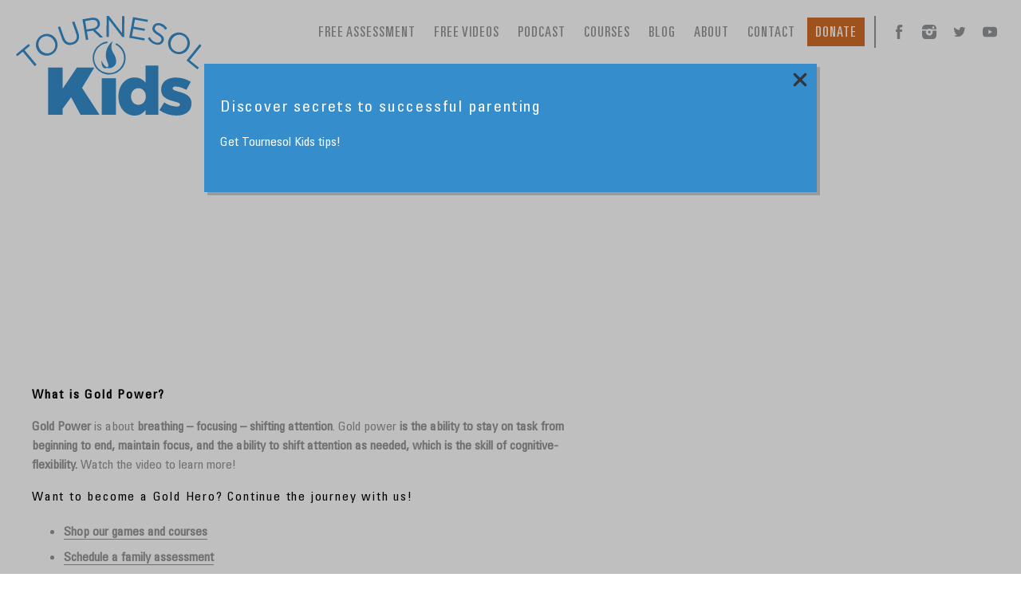

--- FILE ---
content_type: text/html; charset=UTF-8
request_url: https://tournesolkids.org/gold-power-explained/
body_size: 11685
content:

<html>
<head>
  <!-- Global site tag (gtag.js) - Google Analytics -->
  <script async src="https://www.googletagmanager.com/gtag/js?id=UA-93746413-1"></script>
  <script>
    window.dataLayer = window.dataLayer || [];
    function gtag(){dataLayer.push(arguments);}
    gtag('js', new Date());

    gtag('config', 'UA-93746413-1');
  </script>

  <meta charset="UTF-8">
  <meta name="viewport" content="width=device-width, initial-scale=1">
  <title>Tournesol Kids | Gold Power - Tournesol Kids</title>

  <meta name='robots' content='index, follow, max-image-preview:large, max-snippet:-1, max-video-preview:-1' />

	<!-- This site is optimized with the Yoast SEO plugin v20.1 - https://yoast.com/wordpress/plugins/seo/ -->
	<link rel="canonical" href="https://tournesolkids.org/gold-power-explained/" />
	<meta property="og:locale" content="en_US" />
	<meta property="og:type" content="article" />
	<meta property="og:title" content="Gold Power - Tournesol Kids" />
	<meta property="og:description" content="What is&nbsp;Gold Power? Gold Power&nbsp;is about&nbsp;breathing &#8211; focusing &#8211; shifting attention.&nbsp;Gold power&nbsp;is the ability to stay on task from beginning to end, maintain focus, and the ability to shift attention as needed, which is the skill of cognitive-flexibility.&nbsp;Watch the video to learn more! Want to become a Gold Hero? Continue the journey with us! ShopRead More" />
	<meta property="og:url" content="https://tournesolkids.org/gold-power-explained/" />
	<meta property="og:site_name" content="Tournesol Kids" />
	<meta property="article:modified_time" content="2020-04-21T17:27:58+00:00" />
	<meta name="twitter:card" content="summary_large_image" />
	<script type="application/ld+json" class="yoast-schema-graph">{"@context":"https://schema.org","@graph":[{"@type":"WebPage","@id":"https://tournesolkids.org/gold-power-explained/","url":"https://tournesolkids.org/gold-power-explained/","name":"Gold Power - Tournesol Kids","isPartOf":{"@id":"https://tournesolkids.org/#website"},"datePublished":"2020-04-09T23:02:50+00:00","dateModified":"2020-04-21T17:27:58+00:00","breadcrumb":{"@id":"https://tournesolkids.org/gold-power-explained/#breadcrumb"},"inLanguage":"en-US","potentialAction":[{"@type":"ReadAction","target":["https://tournesolkids.org/gold-power-explained/"]}]},{"@type":"BreadcrumbList","@id":"https://tournesolkids.org/gold-power-explained/#breadcrumb","itemListElement":[{"@type":"ListItem","position":1,"name":"Home","item":"https://tournesolkids.org/"},{"@type":"ListItem","position":2,"name":"Gold Power"}]},{"@type":"WebSite","@id":"https://tournesolkids.org/#website","url":"https://tournesolkids.org/","name":"Tournesol Kids","description":"Empowering Children","publisher":{"@id":"https://tournesolkids.org/#organization"},"potentialAction":[{"@type":"SearchAction","target":{"@type":"EntryPoint","urlTemplate":"https://tournesolkids.org/?s={search_term_string}"},"query-input":"required name=search_term_string"}],"inLanguage":"en-US"},{"@type":"Organization","@id":"https://tournesolkids.org/#organization","name":"Tournesol Kids","url":"https://tournesolkids.org/","logo":{"@type":"ImageObject","inLanguage":"en-US","@id":"https://tournesolkids.org/#/schema/logo/image/","url":"https://tournesolkids.org/wp-content/uploads/2017/05/TKidsLetterheadSizeLogojpeg.jpg","contentUrl":"https://tournesolkids.org/wp-content/uploads/2017/05/TKidsLetterheadSizeLogojpeg.jpg","width":413,"height":233,"caption":"Tournesol Kids"},"image":{"@id":"https://tournesolkids.org/#/schema/logo/image/"}}]}</script>
	<!-- / Yoast SEO plugin. -->


<script type="text/javascript">
window._wpemojiSettings = {"baseUrl":"https:\/\/s.w.org\/images\/core\/emoji\/14.0.0\/72x72\/","ext":".png","svgUrl":"https:\/\/s.w.org\/images\/core\/emoji\/14.0.0\/svg\/","svgExt":".svg","source":{"concatemoji":"https:\/\/tournesolkids.org\/wp-includes\/js\/wp-emoji-release.min.js?ver=6.1.9"}};
/*! This file is auto-generated */
!function(e,a,t){var n,r,o,i=a.createElement("canvas"),p=i.getContext&&i.getContext("2d");function s(e,t){var a=String.fromCharCode,e=(p.clearRect(0,0,i.width,i.height),p.fillText(a.apply(this,e),0,0),i.toDataURL());return p.clearRect(0,0,i.width,i.height),p.fillText(a.apply(this,t),0,0),e===i.toDataURL()}function c(e){var t=a.createElement("script");t.src=e,t.defer=t.type="text/javascript",a.getElementsByTagName("head")[0].appendChild(t)}for(o=Array("flag","emoji"),t.supports={everything:!0,everythingExceptFlag:!0},r=0;r<o.length;r++)t.supports[o[r]]=function(e){if(p&&p.fillText)switch(p.textBaseline="top",p.font="600 32px Arial",e){case"flag":return s([127987,65039,8205,9895,65039],[127987,65039,8203,9895,65039])?!1:!s([55356,56826,55356,56819],[55356,56826,8203,55356,56819])&&!s([55356,57332,56128,56423,56128,56418,56128,56421,56128,56430,56128,56423,56128,56447],[55356,57332,8203,56128,56423,8203,56128,56418,8203,56128,56421,8203,56128,56430,8203,56128,56423,8203,56128,56447]);case"emoji":return!s([129777,127995,8205,129778,127999],[129777,127995,8203,129778,127999])}return!1}(o[r]),t.supports.everything=t.supports.everything&&t.supports[o[r]],"flag"!==o[r]&&(t.supports.everythingExceptFlag=t.supports.everythingExceptFlag&&t.supports[o[r]]);t.supports.everythingExceptFlag=t.supports.everythingExceptFlag&&!t.supports.flag,t.DOMReady=!1,t.readyCallback=function(){t.DOMReady=!0},t.supports.everything||(n=function(){t.readyCallback()},a.addEventListener?(a.addEventListener("DOMContentLoaded",n,!1),e.addEventListener("load",n,!1)):(e.attachEvent("onload",n),a.attachEvent("onreadystatechange",function(){"complete"===a.readyState&&t.readyCallback()})),(e=t.source||{}).concatemoji?c(e.concatemoji):e.wpemoji&&e.twemoji&&(c(e.twemoji),c(e.wpemoji)))}(window,document,window._wpemojiSettings);
</script>
<style type="text/css">
img.wp-smiley,
img.emoji {
	display: inline !important;
	border: none !important;
	box-shadow: none !important;
	height: 1em !important;
	width: 1em !important;
	margin: 0 0.07em !important;
	vertical-align: -0.1em !important;
	background: none !important;
	padding: 0 !important;
}
</style>
	<link rel='stylesheet' id='wp-block-library-css' href='https://tournesolkids.org/wp-includes/css/dist/block-library/style.min.css?ver=6.1.9' type='text/css' media='all' />
<link rel='stylesheet' id='classic-theme-styles-css' href='https://tournesolkids.org/wp-includes/css/classic-themes.min.css?ver=1' type='text/css' media='all' />
<style id='global-styles-inline-css' type='text/css'>
body{--wp--preset--color--black: #000000;--wp--preset--color--cyan-bluish-gray: #abb8c3;--wp--preset--color--white: #ffffff;--wp--preset--color--pale-pink: #f78da7;--wp--preset--color--vivid-red: #cf2e2e;--wp--preset--color--luminous-vivid-orange: #ff6900;--wp--preset--color--luminous-vivid-amber: #fcb900;--wp--preset--color--light-green-cyan: #7bdcb5;--wp--preset--color--vivid-green-cyan: #00d084;--wp--preset--color--pale-cyan-blue: #8ed1fc;--wp--preset--color--vivid-cyan-blue: #0693e3;--wp--preset--color--vivid-purple: #9b51e0;--wp--preset--gradient--vivid-cyan-blue-to-vivid-purple: linear-gradient(135deg,rgba(6,147,227,1) 0%,rgb(155,81,224) 100%);--wp--preset--gradient--light-green-cyan-to-vivid-green-cyan: linear-gradient(135deg,rgb(122,220,180) 0%,rgb(0,208,130) 100%);--wp--preset--gradient--luminous-vivid-amber-to-luminous-vivid-orange: linear-gradient(135deg,rgba(252,185,0,1) 0%,rgba(255,105,0,1) 100%);--wp--preset--gradient--luminous-vivid-orange-to-vivid-red: linear-gradient(135deg,rgba(255,105,0,1) 0%,rgb(207,46,46) 100%);--wp--preset--gradient--very-light-gray-to-cyan-bluish-gray: linear-gradient(135deg,rgb(238,238,238) 0%,rgb(169,184,195) 100%);--wp--preset--gradient--cool-to-warm-spectrum: linear-gradient(135deg,rgb(74,234,220) 0%,rgb(151,120,209) 20%,rgb(207,42,186) 40%,rgb(238,44,130) 60%,rgb(251,105,98) 80%,rgb(254,248,76) 100%);--wp--preset--gradient--blush-light-purple: linear-gradient(135deg,rgb(255,206,236) 0%,rgb(152,150,240) 100%);--wp--preset--gradient--blush-bordeaux: linear-gradient(135deg,rgb(254,205,165) 0%,rgb(254,45,45) 50%,rgb(107,0,62) 100%);--wp--preset--gradient--luminous-dusk: linear-gradient(135deg,rgb(255,203,112) 0%,rgb(199,81,192) 50%,rgb(65,88,208) 100%);--wp--preset--gradient--pale-ocean: linear-gradient(135deg,rgb(255,245,203) 0%,rgb(182,227,212) 50%,rgb(51,167,181) 100%);--wp--preset--gradient--electric-grass: linear-gradient(135deg,rgb(202,248,128) 0%,rgb(113,206,126) 100%);--wp--preset--gradient--midnight: linear-gradient(135deg,rgb(2,3,129) 0%,rgb(40,116,252) 100%);--wp--preset--duotone--dark-grayscale: url('#wp-duotone-dark-grayscale');--wp--preset--duotone--grayscale: url('#wp-duotone-grayscale');--wp--preset--duotone--purple-yellow: url('#wp-duotone-purple-yellow');--wp--preset--duotone--blue-red: url('#wp-duotone-blue-red');--wp--preset--duotone--midnight: url('#wp-duotone-midnight');--wp--preset--duotone--magenta-yellow: url('#wp-duotone-magenta-yellow');--wp--preset--duotone--purple-green: url('#wp-duotone-purple-green');--wp--preset--duotone--blue-orange: url('#wp-duotone-blue-orange');--wp--preset--font-size--small: 13px;--wp--preset--font-size--medium: 20px;--wp--preset--font-size--large: 36px;--wp--preset--font-size--x-large: 42px;--wp--preset--spacing--20: 0.44rem;--wp--preset--spacing--30: 0.67rem;--wp--preset--spacing--40: 1rem;--wp--preset--spacing--50: 1.5rem;--wp--preset--spacing--60: 2.25rem;--wp--preset--spacing--70: 3.38rem;--wp--preset--spacing--80: 5.06rem;}:where(.is-layout-flex){gap: 0.5em;}body .is-layout-flow > .alignleft{float: left;margin-inline-start: 0;margin-inline-end: 2em;}body .is-layout-flow > .alignright{float: right;margin-inline-start: 2em;margin-inline-end: 0;}body .is-layout-flow > .aligncenter{margin-left: auto !important;margin-right: auto !important;}body .is-layout-constrained > .alignleft{float: left;margin-inline-start: 0;margin-inline-end: 2em;}body .is-layout-constrained > .alignright{float: right;margin-inline-start: 2em;margin-inline-end: 0;}body .is-layout-constrained > .aligncenter{margin-left: auto !important;margin-right: auto !important;}body .is-layout-constrained > :where(:not(.alignleft):not(.alignright):not(.alignfull)){max-width: var(--wp--style--global--content-size);margin-left: auto !important;margin-right: auto !important;}body .is-layout-constrained > .alignwide{max-width: var(--wp--style--global--wide-size);}body .is-layout-flex{display: flex;}body .is-layout-flex{flex-wrap: wrap;align-items: center;}body .is-layout-flex > *{margin: 0;}:where(.wp-block-columns.is-layout-flex){gap: 2em;}.has-black-color{color: var(--wp--preset--color--black) !important;}.has-cyan-bluish-gray-color{color: var(--wp--preset--color--cyan-bluish-gray) !important;}.has-white-color{color: var(--wp--preset--color--white) !important;}.has-pale-pink-color{color: var(--wp--preset--color--pale-pink) !important;}.has-vivid-red-color{color: var(--wp--preset--color--vivid-red) !important;}.has-luminous-vivid-orange-color{color: var(--wp--preset--color--luminous-vivid-orange) !important;}.has-luminous-vivid-amber-color{color: var(--wp--preset--color--luminous-vivid-amber) !important;}.has-light-green-cyan-color{color: var(--wp--preset--color--light-green-cyan) !important;}.has-vivid-green-cyan-color{color: var(--wp--preset--color--vivid-green-cyan) !important;}.has-pale-cyan-blue-color{color: var(--wp--preset--color--pale-cyan-blue) !important;}.has-vivid-cyan-blue-color{color: var(--wp--preset--color--vivid-cyan-blue) !important;}.has-vivid-purple-color{color: var(--wp--preset--color--vivid-purple) !important;}.has-black-background-color{background-color: var(--wp--preset--color--black) !important;}.has-cyan-bluish-gray-background-color{background-color: var(--wp--preset--color--cyan-bluish-gray) !important;}.has-white-background-color{background-color: var(--wp--preset--color--white) !important;}.has-pale-pink-background-color{background-color: var(--wp--preset--color--pale-pink) !important;}.has-vivid-red-background-color{background-color: var(--wp--preset--color--vivid-red) !important;}.has-luminous-vivid-orange-background-color{background-color: var(--wp--preset--color--luminous-vivid-orange) !important;}.has-luminous-vivid-amber-background-color{background-color: var(--wp--preset--color--luminous-vivid-amber) !important;}.has-light-green-cyan-background-color{background-color: var(--wp--preset--color--light-green-cyan) !important;}.has-vivid-green-cyan-background-color{background-color: var(--wp--preset--color--vivid-green-cyan) !important;}.has-pale-cyan-blue-background-color{background-color: var(--wp--preset--color--pale-cyan-blue) !important;}.has-vivid-cyan-blue-background-color{background-color: var(--wp--preset--color--vivid-cyan-blue) !important;}.has-vivid-purple-background-color{background-color: var(--wp--preset--color--vivid-purple) !important;}.has-black-border-color{border-color: var(--wp--preset--color--black) !important;}.has-cyan-bluish-gray-border-color{border-color: var(--wp--preset--color--cyan-bluish-gray) !important;}.has-white-border-color{border-color: var(--wp--preset--color--white) !important;}.has-pale-pink-border-color{border-color: var(--wp--preset--color--pale-pink) !important;}.has-vivid-red-border-color{border-color: var(--wp--preset--color--vivid-red) !important;}.has-luminous-vivid-orange-border-color{border-color: var(--wp--preset--color--luminous-vivid-orange) !important;}.has-luminous-vivid-amber-border-color{border-color: var(--wp--preset--color--luminous-vivid-amber) !important;}.has-light-green-cyan-border-color{border-color: var(--wp--preset--color--light-green-cyan) !important;}.has-vivid-green-cyan-border-color{border-color: var(--wp--preset--color--vivid-green-cyan) !important;}.has-pale-cyan-blue-border-color{border-color: var(--wp--preset--color--pale-cyan-blue) !important;}.has-vivid-cyan-blue-border-color{border-color: var(--wp--preset--color--vivid-cyan-blue) !important;}.has-vivid-purple-border-color{border-color: var(--wp--preset--color--vivid-purple) !important;}.has-vivid-cyan-blue-to-vivid-purple-gradient-background{background: var(--wp--preset--gradient--vivid-cyan-blue-to-vivid-purple) !important;}.has-light-green-cyan-to-vivid-green-cyan-gradient-background{background: var(--wp--preset--gradient--light-green-cyan-to-vivid-green-cyan) !important;}.has-luminous-vivid-amber-to-luminous-vivid-orange-gradient-background{background: var(--wp--preset--gradient--luminous-vivid-amber-to-luminous-vivid-orange) !important;}.has-luminous-vivid-orange-to-vivid-red-gradient-background{background: var(--wp--preset--gradient--luminous-vivid-orange-to-vivid-red) !important;}.has-very-light-gray-to-cyan-bluish-gray-gradient-background{background: var(--wp--preset--gradient--very-light-gray-to-cyan-bluish-gray) !important;}.has-cool-to-warm-spectrum-gradient-background{background: var(--wp--preset--gradient--cool-to-warm-spectrum) !important;}.has-blush-light-purple-gradient-background{background: var(--wp--preset--gradient--blush-light-purple) !important;}.has-blush-bordeaux-gradient-background{background: var(--wp--preset--gradient--blush-bordeaux) !important;}.has-luminous-dusk-gradient-background{background: var(--wp--preset--gradient--luminous-dusk) !important;}.has-pale-ocean-gradient-background{background: var(--wp--preset--gradient--pale-ocean) !important;}.has-electric-grass-gradient-background{background: var(--wp--preset--gradient--electric-grass) !important;}.has-midnight-gradient-background{background: var(--wp--preset--gradient--midnight) !important;}.has-small-font-size{font-size: var(--wp--preset--font-size--small) !important;}.has-medium-font-size{font-size: var(--wp--preset--font-size--medium) !important;}.has-large-font-size{font-size: var(--wp--preset--font-size--large) !important;}.has-x-large-font-size{font-size: var(--wp--preset--font-size--x-large) !important;}
.wp-block-navigation a:where(:not(.wp-element-button)){color: inherit;}
:where(.wp-block-columns.is-layout-flex){gap: 2em;}
.wp-block-pullquote{font-size: 1.5em;line-height: 1.6;}
</style>
<link rel='stylesheet' id='wpProQuiz_front_style-css' href='https://tournesolkids.org/wp-content/plugins/wp-pro-quiz/css/wpProQuiz_front.min.css?ver=0.37' type='text/css' media='all' />
<link rel='stylesheet' id='give-styles-css' href='https://tournesolkids.org/wp-content/plugins/give/assets/dist/css/give.css?ver=2.24.2' type='text/css' media='all' />
<link rel='stylesheet' id='give-donation-summary-style-frontend-css' href='https://tournesolkids.org/wp-content/plugins/give/assets/dist/css/give-donation-summary.css?ver=2.24.2' type='text/css' media='all' />
<link rel='stylesheet' id='main_css-css' href='https://tournesolkids.org/wp-content/themes/tournesolkids/style.css?ver=6.1.9' type='text/css' media='all' />
<link rel='stylesheet' id='wp_mailjet_form_builder_widget-widget-front-styles-css' href='https://tournesolkids.org/wp-content/plugins/mailjet-for-wordpress/src/widgetformbuilder/css/front-widget.css?ver=5.4.4' type='text/css' media='all' />
<link rel='stylesheet' id='popup-maker-site-css' href='https://tournesolkids.org/wp-content/plugins/popup-maker/assets/css/pum-site.min.css?ver=1.18.0' type='text/css' media='all' />
<style id='popup-maker-site-inline-css' type='text/css'>
/* Popup Google Fonts */
@import url('//fonts.googleapis.com/css?family=Montserrat|Acme');

/* Popup Theme 1252: Floating Bar - Soft Blue */
.pum-theme-1252, .pum-theme-floating-bar { background-color: rgba( 255, 255, 255, 0.00 ) } 
.pum-theme-1252 .pum-container, .pum-theme-floating-bar .pum-container { padding: 8px; border-radius: 0px; border: 1px none #000000; box-shadow: 1px 1px 3px 0px rgba( 2, 2, 2, 0.23 ); background-color: rgba( 238, 246, 252, 1.00 ) } 
.pum-theme-1252 .pum-title, .pum-theme-floating-bar .pum-title { color: #505050; text-align: left; text-shadow: 0px 0px 0px rgba( 2, 2, 2, 0.23 ); font-family: inherit; font-weight: 400; font-size: 32px; line-height: 36px } 
.pum-theme-1252 .pum-content, .pum-theme-floating-bar .pum-content { color: #505050; font-family: inherit; font-weight: 400 } 
.pum-theme-1252 .pum-content + .pum-close, .pum-theme-floating-bar .pum-content + .pum-close { position: absolute; height: 18px; width: 18px; left: auto; right: 5px; bottom: auto; top: 50%; padding: 0px; color: #505050; font-family: Sans-Serif; font-weight: 700; font-size: 15px; line-height: 18px; border: 1px solid #505050; border-radius: 15px; box-shadow: 0px 0px 0px 0px rgba( 2, 2, 2, 0.00 ); text-shadow: 0px 0px 0px rgba( 0, 0, 0, 0.00 ); background-color: rgba( 255, 255, 255, 0.00 ); transform: translate(0, -50%) } 

/* Popup Theme 1253: Content Only - For use with page builders or block editor */
.pum-theme-1253, .pum-theme-content-only { background-color: rgba( 0, 0, 0, 0.70 ) } 
.pum-theme-1253 .pum-container, .pum-theme-content-only .pum-container { padding: 0px; border-radius: 0px; border: 1px none #000000; box-shadow: 0px 0px 0px 0px rgba( 2, 2, 2, 0.00 ) } 
.pum-theme-1253 .pum-title, .pum-theme-content-only .pum-title { color: #000000; text-align: left; text-shadow: 0px 0px 0px rgba( 2, 2, 2, 0.23 ); font-family: inherit; font-weight: 400; font-size: 32px; line-height: 36px } 
.pum-theme-1253 .pum-content, .pum-theme-content-only .pum-content { color: #8c8c8c; font-family: inherit; font-weight: 400 } 
.pum-theme-1253 .pum-content + .pum-close, .pum-theme-content-only .pum-content + .pum-close { position: absolute; height: 18px; width: 18px; left: auto; right: 7px; bottom: auto; top: 7px; padding: 0px; color: #000000; font-family: inherit; font-weight: 700; font-size: 20px; line-height: 20px; border: 1px none #ffffff; border-radius: 15px; box-shadow: 0px 0px 0px 0px rgba( 2, 2, 2, 0.00 ); text-shadow: 0px 0px 0px rgba( 0, 0, 0, 0.00 ); background-color: rgba( 255, 255, 255, 0.00 ) } 

/* Popup Theme 697: TKids */
.pum-theme-697, .pum-theme-tkids { background-color: rgba( 0, 0, 0, 0.25 ) } 
.pum-theme-697 .pum-container, .pum-theme-tkids .pum-container { padding: 20px; border-radius: 0px; border: 1px none #000000; box-shadow: 4px 4px 0px 0px rgba( 2, 2, 2, 0.19 ); background-color: rgba( 53, 141, 204, 1.00 ) } 
.pum-theme-697 .pum-title, .pum-theme-tkids .pum-title { color: #ffffff; text-align: left; text-shadow: 0px 0px 0px rgba( 2, 2, 2, 0.23 ); font-family: inherit; font-size: 40px; line-height: 40px } 
.pum-theme-697 .pum-content, .pum-theme-tkids .pum-content { color: #ffffff; font-family: inherit } 
.pum-theme-697 .pum-content + .pum-close, .pum-theme-tkids .pum-content + .pum-close { position: absolute; height: auto; width: auto; left: auto; right: 0px; bottom: auto; top: 0px; padding: 10px; color: #383131; font-family: inherit; font-size: 20px; line-height: 20px; border: 1px none #ffffff; border-radius: 0px; box-shadow: 0px 0px 0px 0px rgba( 2, 2, 2, 0.23 ); text-shadow: 0px 0px 0px rgba( 0, 0, 0, 0.23 ) } 

/* Popup Theme 685: Light Box */
.pum-theme-685, .pum-theme-lightbox { background-color: rgba( 0, 0, 0, 0.60 ) } 
.pum-theme-685 .pum-container, .pum-theme-lightbox .pum-container { padding: 18px; border-radius: 3px; border: 8px solid #000000; box-shadow: 0px 0px 30px 0px rgba( 2, 2, 2, 1.00 ); background-color: rgba( 255, 255, 255, 1.00 ) } 
.pum-theme-685 .pum-title, .pum-theme-lightbox .pum-title { color: #000000; text-align: left; text-shadow: 0px 0px 0px rgba( 2, 2, 2, 0.23 ); font-family: inherit; font-size: 32px; line-height: 36px } 
.pum-theme-685 .pum-content, .pum-theme-lightbox .pum-content { color: #000000; font-family: inherit } 
.pum-theme-685 .pum-content + .pum-close, .pum-theme-lightbox .pum-content + .pum-close { position: absolute; height: 30px; width: 30px; left: auto; right: -24px; bottom: auto; top: -24px; padding: 0px; color: #ffffff; font-family: inherit; font-size: 24px; line-height: 26px; border: 2px solid #ffffff; border-radius: 30px; box-shadow: 0px 0px 15px 1px rgba( 2, 2, 2, 0.75 ); text-shadow: 0px 0px 0px rgba( 0, 0, 0, 0.23 ); background-color: rgba( 0, 0, 0, 1.00 ) } 

/* Popup Theme 686: Enterprise Blue */
.pum-theme-686, .pum-theme-enterprise-blue { background-color: rgba( 0, 0, 0, 0.70 ) } 
.pum-theme-686 .pum-container, .pum-theme-enterprise-blue .pum-container { padding: 28px; border-radius: 5px; border: 1px none #000000; box-shadow: 0px 10px 25px 4px rgba( 2, 2, 2, 0.50 ); background-color: rgba( 255, 255, 255, 1.00 ) } 
.pum-theme-686 .pum-title, .pum-theme-enterprise-blue .pum-title { color: #315b7c; text-align: left; text-shadow: 0px 0px 0px rgba( 2, 2, 2, 0.23 ); font-family: inherit; font-size: 34px; line-height: 36px } 
.pum-theme-686 .pum-content, .pum-theme-enterprise-blue .pum-content { color: #2d2d2d; font-family: inherit } 
.pum-theme-686 .pum-content + .pum-close, .pum-theme-enterprise-blue .pum-content + .pum-close { position: absolute; height: 28px; width: 28px; left: auto; right: 8px; bottom: auto; top: 8px; padding: 4px; color: #ffffff; font-family: inherit; font-size: 20px; line-height: 20px; border: 1px none #ffffff; border-radius: 42px; box-shadow: 0px 0px 0px 0px rgba( 2, 2, 2, 0.23 ); text-shadow: 0px 0px 0px rgba( 0, 0, 0, 0.23 ); background-color: rgba( 49, 91, 124, 1.00 ) } 

/* Popup Theme 687: Hello Box */
.pum-theme-687, .pum-theme-hello-box { background-color: rgba( 0, 0, 0, 0.75 ) } 
.pum-theme-687 .pum-container, .pum-theme-hello-box .pum-container { padding: 30px; border-radius: 80px; border: 14px solid #81d742; box-shadow: 0px 0px 0px 0px rgba( 2, 2, 2, 0.00 ); background-color: rgba( 255, 255, 255, 1.00 ) } 
.pum-theme-687 .pum-title, .pum-theme-hello-box .pum-title { color: #2d2d2d; text-align: left; text-shadow: 0px 0px 0px rgba( 2, 2, 2, 0.23 ); font-family: Montserrat; font-size: 32px; line-height: 36px } 
.pum-theme-687 .pum-content, .pum-theme-hello-box .pum-content { color: #2d2d2d; font-family: inherit } 
.pum-theme-687 .pum-content + .pum-close, .pum-theme-hello-box .pum-content + .pum-close { position: absolute; height: auto; width: auto; left: auto; right: -30px; bottom: auto; top: -30px; padding: 0px; color: #2d2d2d; font-family: inherit; font-size: 32px; line-height: 28px; border: 1px none #ffffff; border-radius: 28px; box-shadow: 0px 0px 0px 0px rgba( 2, 2, 2, 0.23 ); text-shadow: 0px 0px 0px rgba( 0, 0, 0, 0.23 ); background-color: rgba( 255, 255, 255, 1.00 ) } 

/* Popup Theme 688: Cutting Edge */
.pum-theme-688, .pum-theme-cutting-edge { background-color: rgba( 0, 0, 0, 0.50 ) } 
.pum-theme-688 .pum-container, .pum-theme-cutting-edge .pum-container { padding: 18px; border-radius: 0px; border: 1px none #000000; box-shadow: 0px 10px 25px 0px rgba( 2, 2, 2, 0.50 ); background-color: rgba( 30, 115, 190, 1.00 ) } 
.pum-theme-688 .pum-title, .pum-theme-cutting-edge .pum-title { color: #ffffff; text-align: left; text-shadow: 0px 0px 0px rgba( 2, 2, 2, 0.23 ); font-family: Sans-Serif; font-size: 26px; line-height: 28px } 
.pum-theme-688 .pum-content, .pum-theme-cutting-edge .pum-content { color: #ffffff; font-family: inherit } 
.pum-theme-688 .pum-content + .pum-close, .pum-theme-cutting-edge .pum-content + .pum-close { position: absolute; height: 24px; width: 24px; left: auto; right: 0px; bottom: auto; top: 0px; padding: 0px; color: #1e73be; font-family: inherit; font-size: 32px; line-height: 24px; border: 1px none #ffffff; border-radius: 0px; box-shadow: -1px 1px 1px 0px rgba( 2, 2, 2, 0.10 ); text-shadow: -1px 1px 1px rgba( 0, 0, 0, 0.10 ); background-color: rgba( 238, 238, 34, 1.00 ) } 

/* Popup Theme 689: Framed Border */
.pum-theme-689, .pum-theme-framed-border { background-color: rgba( 255, 255, 255, 0.50 ) } 
.pum-theme-689 .pum-container, .pum-theme-framed-border .pum-container { padding: 18px; border-radius: 0px; border: 20px outset #dd3333; box-shadow: 1px 1px 3px 0px rgba( 2, 2, 2, 0.97 ) inset; background-color: rgba( 255, 251, 239, 1.00 ) } 
.pum-theme-689 .pum-title, .pum-theme-framed-border .pum-title { color: #000000; text-align: left; text-shadow: 0px 0px 0px rgba( 2, 2, 2, 0.23 ); font-family: inherit; font-size: 32px; line-height: 36px } 
.pum-theme-689 .pum-content, .pum-theme-framed-border .pum-content { color: #2d2d2d; font-family: inherit } 
.pum-theme-689 .pum-content + .pum-close, .pum-theme-framed-border .pum-content + .pum-close { position: absolute; height: 20px; width: 20px; left: auto; right: -20px; bottom: auto; top: -20px; padding: 0px; color: #ffffff; font-family: Acme; font-size: 20px; line-height: 20px; border: 1px none #ffffff; border-radius: 0px; box-shadow: 0px 0px 0px 0px rgba( 2, 2, 2, 0.23 ); text-shadow: 0px 0px 0px rgba( 0, 0, 0, 0.23 ); background-color: rgba( 0, 0, 0, 0.55 ) } 

/* Popup Theme 684: Default Theme */
.pum-theme-684, .pum-theme-default-theme { background-color: rgba( 255, 255, 255, 1.00 ) } 
.pum-theme-684 .pum-container, .pum-theme-default-theme .pum-container { padding: 18px; border-radius: 0px; border: 1px none #000000; box-shadow: 1px 1px 3px 0px rgba( 2, 2, 2, 0.23 ); background-color: rgba( 249, 249, 249, 1.00 ) } 
.pum-theme-684 .pum-title, .pum-theme-default-theme .pum-title { color: #000000; text-align: left; text-shadow: 0px 0px 0px rgba( 2, 2, 2, 0.23 ); font-family: inherit; font-weight: inherit; font-size: 32px; font-style: normal; line-height: 36px } 
.pum-theme-684 .pum-content, .pum-theme-default-theme .pum-content { color: #8c8c8c; font-family: inherit; font-weight: inherit; font-style: normal } 
.pum-theme-684 .pum-content + .pum-close, .pum-theme-default-theme .pum-content + .pum-close { position: absolute; height: auto; width: auto; left: auto; right: 0px; bottom: auto; top: 0px; padding: 8px; color: #ffffff; font-family: inherit; font-weight: inherit; font-size: 12px; font-style: normal; line-height: 14px; border: 1px none #ffffff; border-radius: 0px; box-shadow: 0px 0px 0px 0px rgba( 2, 2, 2, 0.23 ); text-shadow: 0px 0px 0px rgba( 0, 0, 0, 0.23 ); background-color: rgba( 0, 183, 205, 1.00 ) } 

#pum-690 {z-index: 1999999999}

</style>
<script type='text/javascript' src='https://tournesolkids.org/wp-includes/js/jquery/jquery.min.js?ver=3.6.1' id='jquery-core-js'></script>
<script type='text/javascript' src='https://tournesolkids.org/wp-includes/js/jquery/jquery-migrate.min.js?ver=3.3.2' id='jquery-migrate-js'></script>
<script type='text/javascript' src='https://tournesolkids.org/wp-includes/js/dist/vendor/regenerator-runtime.min.js?ver=0.13.9' id='regenerator-runtime-js'></script>
<script type='text/javascript' src='https://tournesolkids.org/wp-includes/js/dist/vendor/wp-polyfill.min.js?ver=3.15.0' id='wp-polyfill-js'></script>
<script type='text/javascript' src='https://tournesolkids.org/wp-includes/js/dist/hooks.min.js?ver=4169d3cf8e8d95a3d6d5' id='wp-hooks-js'></script>
<script type='text/javascript' src='https://tournesolkids.org/wp-includes/js/dist/i18n.min.js?ver=9e794f35a71bb98672ae' id='wp-i18n-js'></script>
<script type='text/javascript' id='wp-i18n-js-after'>
wp.i18n.setLocaleData( { 'text direction\u0004ltr': [ 'ltr' ] } );
</script>
<script type='text/javascript' id='give-js-extra'>
/* <![CDATA[ */
var give_global_vars = {"ajaxurl":"https:\/\/tournesolkids.org\/wp-admin\/admin-ajax.php","checkout_nonce":"36dd511a84","currency":"USD","currency_sign":"$","currency_pos":"before","thousands_separator":",","decimal_separator":".","no_gateway":"Please select a payment method.","bad_minimum":"The minimum custom donation amount for this form is","bad_maximum":"The maximum custom donation amount for this form is","general_loading":"Loading...","purchase_loading":"Please Wait...","textForOverlayScreen":"<h3>Processing...<\/h3><p>This will only take a second!<\/p>","number_decimals":"0","is_test_mode":"","give_version":"2.24.2","magnific_options":{"main_class":"give-modal","close_on_bg_click":false},"form_translation":{"payment-mode":"Please select payment mode.","give_first":"Please enter your first name.","give_last":"Please enter your last name.","give_email":"Please enter a valid email address.","give_user_login":"Invalid email address or username.","give_user_pass":"Enter a password.","give_user_pass_confirm":"Enter the password confirmation.","give_agree_to_terms":"You must agree to the terms and conditions."},"confirm_email_sent_message":"Please check your email and click on the link to access your complete donation history.","ajax_vars":{"ajaxurl":"https:\/\/tournesolkids.org\/wp-admin\/admin-ajax.php","ajaxNonce":"4bad1c9d9e","loading":"Loading","select_option":"Please select an option","default_gateway":"paypal","permalinks":"1","number_decimals":0},"cookie_hash":"26cffcf9044678986018cbb583dd3977","session_nonce_cookie_name":"wp-give_session_reset_nonce_26cffcf9044678986018cbb583dd3977","session_cookie_name":"wp-give_session_26cffcf9044678986018cbb583dd3977","delete_session_nonce_cookie":"0"};
var giveApiSettings = {"root":"https:\/\/tournesolkids.org\/wp-json\/give-api\/v2\/","rest_base":"give-api\/v2"};
/* ]]> */
</script>
<script type='text/javascript' src='https://tournesolkids.org/wp-content/plugins/give/assets/dist/js/give.js?ver=a733e832660853fb' id='give-js'></script>
<link rel="https://api.w.org/" href="https://tournesolkids.org/wp-json/" /><link rel="alternate" type="application/json" href="https://tournesolkids.org/wp-json/wp/v2/pages/1101" /><link rel="EditURI" type="application/rsd+xml" title="RSD" href="https://tournesolkids.org/xmlrpc.php?rsd" />
<link rel="wlwmanifest" type="application/wlwmanifest+xml" href="https://tournesolkids.org/wp-includes/wlwmanifest.xml" />
<meta name="generator" content="WordPress 6.1.9" />
<link rel='shortlink' href='https://tournesolkids.org/?p=1101' />
<link rel="alternate" type="application/json+oembed" href="https://tournesolkids.org/wp-json/oembed/1.0/embed?url=https%3A%2F%2Ftournesolkids.org%2Fgold-power-explained%2F" />
<link rel="alternate" type="text/xml+oembed" href="https://tournesolkids.org/wp-json/oembed/1.0/embed?url=https%3A%2F%2Ftournesolkids.org%2Fgold-power-explained%2F&#038;format=xml" />
<meta name="generator" content="Give v2.24.2" />
</head>

<body class="page-template page-template-page-fivepowersexplained page-template-page-fivepowersexplained-php page page-id-1101">

<header>
  <a href="https://tournesolkids.org" class="header__logo-link">
    <img src="https://tournesolkids.org/wp-content/themes/tournesolkids/images/TKids_logo_blue.svg"
        alt="Tournesol Kids logo"
        class="header__logo-img"/>
  </a>

  <div class="widget_text mailing-list"><h2 class="widgettitle">Mailjet</h2>
<div class="textwidget custom-html-widget"><iframe data-w-type="embedded" frameborder="0" scrolling="no" marginheight="0" marginwidth="0" src="https://0m5lu.mjt.lu/wgt/0m5lu/z9v/form?c=08180dc2" width="100%" style="height: 0;"></iframe>

<script type="text/javascript" src="https://app.mailjet.com/pas-nc-embedded-v1.js"></script>
</div></div>
  <nav id="site-navigation" class="main-navigation" role="navigation">
    <button class="menu-toggle">Menu</button>
    <ul id="menu-main-menu" class="nav-menu"><li id="menu-item-829" class="menu-item menu-item-type-post_type menu-item-object-page menu-item-829"><a href="https://tournesolkids.org/assessment/">Free Assessment</a></li>
<li id="menu-item-211" class="menu-item menu-item-type-post_type menu-item-object-page menu-item-211"><a href="https://tournesolkids.org/kids-families/">Free Videos</a></li>
<li id="menu-item-1268" class="menu-item menu-item-type-post_type menu-item-object-post menu-item-1268"><a href="https://tournesolkids.org/introducing-the-from-the-ground-up-podcast-with-carey-davidson-and-dr-stephen-cowan/">Podcast</a></li>
<li id="menu-item-645" class="menu-item menu-item-type-custom menu-item-object-custom menu-item-645"><a href="https://courses.tournesolkids.org">Courses</a></li>
<li id="menu-item-788" class="menu-item menu-item-type-post_type menu-item-object-page menu-item-788"><a href="https://tournesolkids.org/blog/">Blog</a></li>
<li id="menu-item-565" class="menu-item menu-item-type-post_type menu-item-object-page menu-item-565"><a href="https://tournesolkids.org/about/">About</a></li>
<li id="menu-item-262" class="menu-item menu-item-type-post_type menu-item-object-page menu-item-262"><a href="https://tournesolkids.org/contact/">Contact</a></li>
<li id="menu-item-217" class="menu-item menu-item-type-post_type menu-item-object-page menu-item-217"><a href="https://tournesolkids.org/donate/">Donate</a></li>
</ul>    <div class="header__social-media">
      <a href="https://www.facebook.com/tournesolkids/" target="_blank">
        <svg viewBox="0 0 4.99 10.7" class="header__social-icons">
          <path d="M1100.27,144h-2.21v-5.35H1097v-1.84h1.11v-1.11a2.09,2.09,0,0,1,2.4-2.4h1.48v1.84H1101c-0.69,0-.74.26-0.74,0.74v0.92h1.67l-0.2,1.84h-1.48V144Z" transform="translate(-1096.95 -133.27)"/>
        </svg>
      </a>
      <a href="https://www.instagram.com/tournesolkids/" target="_blank">
        <svg viewBox="0 0 9.12 9.16" class="header__social-icons">
          <path d="M1122.27,139.62a0.9,0.9,0,1,1,.9-0.9A0.9,0.9,0,0,1,1122.27,139.62ZM1121,137h-3.35v-0.64a2.28,2.28,0,0,1,2.28-2.28h4.56a2.28,2.28,0,0,1,2.28,2.28V137h-3.26A2.16,2.16,0,0,0,1121,137Zm3.12-.75a0.25,0.25,0,0,0,.25.25h0.78a0.25,0.25,0,0,0,.25-0.25v-0.78a0.25,0.25,0,0,0-.25-0.25h-0.78a0.25,0.25,0,0,0-.25.25v0.78Zm0.3,2.51a2.17,2.17,0,1,1-4.13-.92h-2.65v3.12a2.28,2.28,0,0,0,2.28,2.28h4.56a2.28,2.28,0,0,0,2.28-2.28V137.8h-2.55A2.15,2.15,0,0,1,1124.43,138.72Z" transform="translate(-1117.66 -134.04)"/>
        </svg>
      </a>
      <a href="https://twitter.com/TournesolKids" target="_blank">
        <svg viewBox="50 50 300 300" class="header__social-icons">
          <path d="M153.62,301.59c94.34,0,145.94-78.16,145.94-145.94,0-2.22,0-4.43-.15-6.63A104.36,104.36,0,0,0,325,122.47a102.38,102.38,0,0,1-29.46,8.07,51.47,51.47,0,0,0,22.55-28.37,102.79,102.79,0,0,1-32.57,12.45,51.34,51.34,0,0,0-87.41,46.78A145.62,145.62,0,0,1,92.4,107.81a51.33,51.33,0,0,0,15.88,68.47A50.91,50.91,0,0,1,85,169.86c0,.21,0,.43,0,.65a51.31,51.31,0,0,0,41.15,50.28,51.21,51.21,0,0,1-23.16.88,51.35,51.35,0,0,0,47.92,35.62,102.92,102.92,0,0,1-63.7,22A104.41,104.41,0,0,1,75,278.55a145.21,145.21,0,0,0,78.62,23"/>
        </svg>
      </a>
      <a href="https://www.youtube.com/channel/UCv1XBbkoqcwUBMo49h1zVsw" target="_blank">
        <svg viewBox="0 0 176 124" class="header__social-icons">
          <path class="cls-1" d="M180.32,53.36A22.11,22.11,0,0,0,164.76,37.7C151,34,96,34,96,34s-55,0-68.76,3.7A22.11,22.11,0,0,0,11.68,53.36C8,67.18,8,96,8,96s0,28.82,3.68,42.64A22.11,22.11,0,0,0,27.24,154.3C41,158,96,158,96,158s55,0,68.76-3.7a22.11,22.11,0,0,0,15.56-15.66C184,124.82,184,96,184,96S184,67.18,180.32,53.36ZM78,122.17V69.83L124,96Z" transform="translate(-8 -34)"/>
        </svg>
      </a>
    </div>
  </nav>
</header>
<main>

  
  <div class="title-banner">
    <h2>Gold Power</h2>
  </div>

  <div class="content" style="padding: 2rem 2rem 2rem 4rem;">

  
<figure class="wp-block-embed-youtube wp-block-embed is-type-video is-provider-youtube wp-embed-aspect-16-9 wp-has-aspect-ratio"><div class="wp-block-embed__wrapper">
<iframe title="Gold Power" width="500" height="281" src="https://www.youtube.com/embed/iCQmpjqz0kY?feature=oembed" frameborder="0" allow="accelerometer; autoplay; encrypted-media; gyroscope; picture-in-picture" allowfullscreen></iframe>
</div></figure>



<h3><strong>What is&nbsp;Gold Power?</strong></h3>



<p><strong>Gold Power</strong>&nbsp;is about&nbsp;<strong>breathing &#8211; focusing &#8211; shifting attention</strong>.&nbsp;Gold power<strong>&nbsp;is the ability to stay on task from beginning to end, maintain focus, and the ability to shift attention as needed, which is the skill of cognitive-flexibility.&nbsp;</strong>Watch the video to learn more!</p>



<h3>Want to become a Gold Hero? Continue the journey with us!</h3>



<ul><li><strong><a href="http://courses.tournesolkids.org/">Shop our games and courses</a></strong></li><li><strong><a href="https://tournesolkids.org/schedule-a-family-assessment/">Schedule a family assessment</a></strong></li><li><strong><a href="https://tournesolkids.org/send-the-five-powers-quiz-to-a-friend/">Share the quiz</a></strong></li></ul>



<p></p>
      </div>
  
</main>


<footer>
  <div class="footer__mailing-list">
    <div class="widget_text mailing-list"><h2 class="widgettitle">Mailjet</h2>
<div class="textwidget custom-html-widget"><iframe data-w-type="embedded" frameborder="0" scrolling="no" marginheight="0" marginwidth="0" src="https://0m5lu.mjt.lu/wgt/0m5lu/z9v/form?c=08180dc2" width="100%" style="height: 0;"></iframe>

<script type="text/javascript" src="https://app.mailjet.com/pas-nc-embedded-v1.js"></script>
</div></div>  </div>
  <a href="http://www.guidestar.org/profile/81-1280684" target="_blank" class="footer__guidestar--link">
    <img src="http://widgets.guidestar.org/gximage2?o=9542274&l=v4" class="footer__guidestar--image"/>
  </a>
  <div class="footer__social_media">
    <a href="https://www.facebook.com/tournesolkids/">
      <svg viewBox="0 0 4.99 10.7" class="footer__social-icons">
        <path d="M1100.27,144h-2.21v-5.35H1097v-1.84h1.11v-1.11a2.09,2.09,0,0,1,2.4-2.4h1.48v1.84H1101c-0.69,0-.74.26-0.74,0.74v0.92h1.67l-0.2,1.84h-1.48V144Z" transform="translate(-1096.95 -133.27)"/>
      </svg>
    </a>
    <a href="https://www.instagram.com/tournesolkids/">
      <svg viewBox="0 0 9.12 9.16" class="footer__social-icons">
        <path d="M1122.27,139.62a0.9,0.9,0,1,1,.9-0.9A0.9,0.9,0,0,1,1122.27,139.62ZM1121,137h-3.35v-0.64a2.28,2.28,0,0,1,2.28-2.28h4.56a2.28,2.28,0,0,1,2.28,2.28V137h-3.26A2.16,2.16,0,0,0,1121,137Zm3.12-.75a0.25,0.25,0,0,0,.25.25h0.78a0.25,0.25,0,0,0,.25-0.25v-0.78a0.25,0.25,0,0,0-.25-0.25h-0.78a0.25,0.25,0,0,0-.25.25v0.78Zm0.3,2.51a2.17,2.17,0,1,1-4.13-.92h-2.65v3.12a2.28,2.28,0,0,0,2.28,2.28h4.56a2.28,2.28,0,0,0,2.28-2.28V137.8h-2.55A2.15,2.15,0,0,1,1124.43,138.72Z" transform="translate(-1117.66 -134.04)"/>
      </svg>
    </a>
    <a href="https://twitter.com/TournesolKids" target="_blank">
      <svg viewBox="50 50 300 300" class="footer__social-icons">
        <path d="M153.62,301.59c94.34,0,145.94-78.16,145.94-145.94,0-2.22,0-4.43-.15-6.63A104.36,104.36,0,0,0,325,122.47a102.38,102.38,0,0,1-29.46,8.07,51.47,51.47,0,0,0,22.55-28.37,102.79,102.79,0,0,1-32.57,12.45,51.34,51.34,0,0,0-87.41,46.78A145.62,145.62,0,0,1,92.4,107.81a51.33,51.33,0,0,0,15.88,68.47A50.91,50.91,0,0,1,85,169.86c0,.21,0,.43,0,.65a51.31,51.31,0,0,0,41.15,50.28,51.21,51.21,0,0,1-23.16.88,51.35,51.35,0,0,0,47.92,35.62,102.92,102.92,0,0,1-63.7,22A104.41,104.41,0,0,1,75,278.55a145.21,145.21,0,0,0,78.62,23"/>
      </svg>
    </a>
    <a href="https://www.youtube.com/channel/UCv1XBbkoqcwUBMo49h1zVsw" target="_blank">
      <svg viewBox="0 0 176 124" class="footer__social-icons">
        <path class="cls-1" d="M180.32,53.36A22.11,22.11,0,0,0,164.76,37.7C151,34,96,34,96,34s-55,0-68.76,3.7A22.11,22.11,0,0,0,11.68,53.36C8,67.18,8,96,8,96s0,28.82,3.68,42.64A22.11,22.11,0,0,0,27.24,154.3C41,158,96,158,96,158s55,0,68.76-3.7a22.11,22.11,0,0,0,15.56-15.66C184,124.82,184,96,184,96S184,67.18,180.32,53.36ZM78,122.17V69.83L124,96Z" transform="translate(-8 -34)"/>
      </svg>
    </a>
  </div>
  <div class="footer__copyright">
    <p>&copy;2026 Tournesol Kids, a 501(c) (3) non-profit</p>
    <a href="https://tournesolkids.org/copyright-disclaimer-and-privacy-statement/">Copyright, Disclaimer, and Privacy Statement</a>
  </div>
</footer>
<div id="pum-690" class="pum pum-overlay pum-theme-697 pum-theme-tkids popmake-overlay pum-click-to-close auto_open click_open" data-popmake="{&quot;id&quot;:690,&quot;slug&quot;:&quot;mailchimp&quot;,&quot;theme_id&quot;:697,&quot;cookies&quot;:[{&quot;event&quot;:&quot;on_popup_close&quot;,&quot;settings&quot;:{&quot;name&quot;:&quot;pum-690&quot;,&quot;key&quot;:&quot;&quot;,&quot;session&quot;:false,&quot;path&quot;:&quot;1&quot;,&quot;time&quot;:&quot;12 months&quot;}}],&quot;triggers&quot;:[{&quot;type&quot;:&quot;auto_open&quot;,&quot;settings&quot;:{&quot;cookie_name&quot;:[&quot;pum-690&quot;],&quot;delay&quot;:&quot;0&quot;}},{&quot;type&quot;:&quot;click_open&quot;,&quot;settings&quot;:{&quot;extra_selectors&quot;:&quot;&quot;,&quot;cookie_name&quot;:null}}],&quot;mobile_disabled&quot;:true,&quot;tablet_disabled&quot;:null,&quot;meta&quot;:{&quot;display&quot;:{&quot;responsive_min_width&quot;:&quot;0%&quot;,&quot;responsive_max_width&quot;:&quot;100%&quot;,&quot;position_left&quot;:&quot;0&quot;,&quot;stackable&quot;:false,&quot;overlay_disabled&quot;:false,&quot;scrollable_content&quot;:false,&quot;disable_reposition&quot;:false,&quot;size&quot;:&quot;medium&quot;,&quot;responsive_min_width_unit&quot;:false,&quot;responsive_max_width_unit&quot;:false,&quot;custom_width&quot;:&quot;640px&quot;,&quot;custom_width_unit&quot;:false,&quot;custom_height&quot;:&quot;380px&quot;,&quot;custom_height_unit&quot;:false,&quot;custom_height_auto&quot;:false,&quot;location&quot;:&quot;center top&quot;,&quot;position_from_trigger&quot;:false,&quot;position_top&quot;:&quot;80&quot;,&quot;position_bottom&quot;:&quot;40&quot;,&quot;position_right&quot;:&quot;40&quot;,&quot;position_fixed&quot;:false,&quot;animation_type&quot;:&quot;slide&quot;,&quot;animation_speed&quot;:&quot;350&quot;,&quot;animation_origin&quot;:&quot;top&quot;,&quot;overlay_zindex&quot;:false,&quot;zindex&quot;:&quot;1999999999&quot;},&quot;close&quot;:{&quot;text&quot;:&quot;&quot;,&quot;button_delay&quot;:&quot;0&quot;,&quot;overlay_click&quot;:&quot;1&quot;,&quot;esc_press&quot;:&quot;1&quot;,&quot;f4_press&quot;:false},&quot;click_open&quot;:[]}}" role="dialog" aria-modal="false"
								   >

	<div id="popmake-690" class="pum-container popmake theme-697 pum-responsive pum-responsive-medium responsive size-medium">

				

				

		

				<div class="pum-content popmake-content" tabindex="0">
			<h2>Discover secrets to successful parenting</h2>
<p>Get Tournesol Kids tips!</p>
<p><iframe data-w-type="embedded" frameborder="0" scrolling="no" marginheight="0" marginwidth="0" src="https://0m5lu.mjt.lu/wgt/0m5lu/z9v/form?c=08180dc2" width="100%" style="height: 0;"></iframe></p>
<p><script type="text/javascript" src="https://app.mailjet.com/pas-nc-embedded-v1.js"></script></p>
		</div>


				

							<button type="button" class="pum-close popmake-close" aria-label="Close">
			✖			</button>
		
	</div>

</div>
<script type='text/javascript' id='give-donation-summary-script-frontend-js-extra'>
/* <![CDATA[ */
var GiveDonationSummaryData = {"currencyPrecisionLookup":{"USD":2,"EUR":2,"GBP":2,"AUD":2,"BRL":2,"CAD":2,"CZK":2,"DKK":2,"HKD":2,"HUF":2,"ILS":2,"JPY":0,"MYR":2,"MXN":2,"MAD":2,"NZD":2,"NOK":2,"PHP":2,"PLN":2,"SGD":2,"KRW":0,"ZAR":2,"SEK":2,"CHF":2,"TWD":2,"THB":2,"INR":2,"TRY":2,"IRR":2,"RUB":2,"AED":2,"AMD":2,"ANG":2,"ARS":2,"AWG":2,"BAM":2,"BDT":2,"BHD":3,"BMD":2,"BND":2,"BOB":2,"BSD":2,"BWP":2,"BZD":2,"CLP":0,"CNY":2,"COP":2,"CRC":2,"CUC":2,"CUP":2,"DOP":2,"EGP":2,"GIP":2,"GTQ":2,"HNL":2,"HRK":2,"IDR":2,"ISK":0,"JMD":2,"JOD":2,"KES":2,"KWD":2,"KYD":2,"MKD":2,"NPR":2,"OMR":3,"PEN":2,"PKR":2,"RON":2,"SAR":2,"SZL":2,"TOP":2,"TZS":2,"UAH":2,"UYU":2,"VEF":2,"XCD":2,"AFN":2,"ALL":2,"AOA":2,"AZN":2,"BBD":2,"BGN":2,"BIF":0,"BTC":8,"BTN":1,"BYR":2,"BYN":2,"CDF":2,"CVE":2,"DJF":0,"DZD":2,"ERN":2,"ETB":2,"FJD":2,"FKP":2,"GEL":2,"GGP":2,"GHS":2,"GMD":2,"GNF":0,"GYD":2,"HTG":2,"IMP":2,"IQD":2,"IRT":2,"JEP":2,"KGS":2,"KHR":0,"KMF":2,"KPW":0,"KZT":2,"LAK":0,"LBP":2,"LKR":0,"LRD":2,"LSL":2,"LYD":3,"MDL":2,"MGA":0,"MMK":2,"MNT":2,"MOP":2,"MRO":2,"MUR":2,"MVR":1,"MWK":2,"MZN":0,"NAD":2,"NGN":2,"NIO":2,"PAB":2,"PGK":2,"PRB":2,"PYG":2,"QAR":2,"RSD":2,"RWF":2,"SBD":2,"SCR":2,"SDG":2,"SHP":2,"SLL":2,"SOS":2,"SRD":2,"SSP":2,"STD":2,"SYP":2,"TJS":2,"TMT":2,"TND":3,"TTD":2,"UGX":2,"UZS":2,"VND":1,"VUV":0,"WST":2,"XAF":2,"XOF":2,"XPF":2,"YER":2,"ZMW":2},"recurringLabelLookup":[]};
/* ]]> */
</script>
<script type='text/javascript' src='https://tournesolkids.org/wp-content/plugins/give/assets/dist/js/give-donation-summary.js?ver=2.24.2' id='give-donation-summary-script-frontend-js'></script>
<script type='text/javascript' src='https://tournesolkids.org/wp-content/themes/tournesolkids/js/five_powers.js?ver=6.1.9' id='five_powers_js-js'></script>
<script type='text/javascript' src='https://tournesolkids.org/wp-content/themes/tournesolkids/js/navigation.js?ver=6.1.9' id='navigation_js-js'></script>
<script type='text/javascript' id='wp_mailjet_form_builder_widget-front-script-js-extra'>
/* <![CDATA[ */
var mjWidget = {"ajax_url":"https:\/\/tournesolkids.org\/wp-admin\/admin-ajax.php"};
/* ]]> */
</script>
<script type='text/javascript' src='https://tournesolkids.org/wp-content/plugins/mailjet-for-wordpress/src/widgetformbuilder/js/front-widget.js?ver=6.1.9' id='wp_mailjet_form_builder_widget-front-script-js'></script>
<script type='text/javascript' src='https://tournesolkids.org/wp-includes/js/jquery/ui/core.min.js?ver=1.13.2' id='jquery-ui-core-js'></script>
<script type='text/javascript' id='popup-maker-site-js-extra'>
/* <![CDATA[ */
var pum_vars = {"version":"1.18.0","pm_dir_url":"https:\/\/tournesolkids.org\/wp-content\/plugins\/popup-maker\/","ajaxurl":"https:\/\/tournesolkids.org\/wp-admin\/admin-ajax.php","restapi":"https:\/\/tournesolkids.org\/wp-json\/pum\/v1","rest_nonce":null,"default_theme":"684","debug_mode":"","disable_tracking":"","home_url":"\/","message_position":"top","core_sub_forms_enabled":"1","popups":[],"cookie_domain":"","analytics_route":"analytics","analytics_api":"https:\/\/tournesolkids.org\/wp-json\/pum\/v1"};
var pum_sub_vars = {"ajaxurl":"https:\/\/tournesolkids.org\/wp-admin\/admin-ajax.php","message_position":"top"};
var pum_popups = {"pum-690":{"triggers":[{"type":"auto_open","settings":{"cookie_name":["pum-690"],"delay":"0"}}],"cookies":[{"event":"on_popup_close","settings":{"name":"pum-690","key":"","session":false,"path":"1","time":"12 months"}}],"disable_on_mobile":true,"disable_on_tablet":false,"atc_promotion":null,"explain":null,"type_section":null,"theme_id":"697","size":"medium","responsive_min_width":"0%","responsive_max_width":"100%","custom_width":"640px","custom_height_auto":false,"custom_height":"380px","scrollable_content":false,"animation_type":"slide","animation_speed":"350","animation_origin":"top","open_sound":"none","custom_sound":"","location":"center top","position_top":"80","position_bottom":"40","position_left":"0","position_right":"40","position_from_trigger":false,"position_fixed":false,"overlay_disabled":false,"stackable":false,"disable_reposition":false,"zindex":"1999999999","close_button_delay":"0","fi_promotion":null,"close_on_form_submission":false,"close_on_form_submission_delay":"0","close_on_overlay_click":true,"close_on_esc_press":true,"close_on_f4_press":false,"disable_form_reopen":false,"disable_accessibility":false,"theme_slug":"tkids","id":690,"slug":"mailchimp"}};
/* ]]> */
</script>
<script type='text/javascript' src='https://tournesolkids.org/wp-content/plugins/popup-maker/assets/js/site.min.js?defer&#038;ver=1.18.0' id='popup-maker-site-js'></script>
<script type='text/javascript' src='https://tournesolkids.org/wp-content/plugins/popup-maker/assets/js/vendor/mobile-detect.min.js?ver=1.3.3' id='mobile-detect-js'></script>
</body>
</html>

--- FILE ---
content_type: text/css
request_url: https://tournesolkids.org/wp-content/themes/tournesolkids/style.css?ver=6.1.9
body_size: 25486
content:
@font-face{font-family:Univers Condensed;src:url(fonts/Univers-Condensed.woff2) format("woff2"),url(fonts/Univers-Condensed.woff) format("woff")}@font-face{font-family:Univers Ultra Condensed;src:url(fonts/Univers-UltraCondensed.woff2) format("woff2"),url(fonts/Univers-UltraCondensed.woff) format("woff")}html{font-size:62.5%;box-sizing:border-box}*,:after,:before{box-sizing:inherit}body{margin:0}h1,h2,h3,h4,h5,h6{letter-spacing:1.799px;letter-spacing:.18rem;font-weight:400;line-height:1.5}a,h1,h2,h3,h4,h5,h6,input,label,legend,li,p,table{font-family:Univers Condensed,sans-serif;font-size:16px;font-size:1.6rem}a,input,label,legend,li,p,table{line-height:2;color:#939598}a{text-decoration:none}a,a:hover{transition:color .25s}a:hover{color:#666869}.button-link,button{font-family:Univers Condensed,sans-serif;padding:14px 18px 9px;padding:1.4rem 1.8rem .9rem;font-size:16px;font-size:1.6rem;color:#fff;background-color:transparent;border:2px solid #fff;cursor:pointer;text-transform:uppercase;letter-spacing:1.799px;letter-spacing:.18rem;display:inline-block}.button-link:hover,button:hover{color:#666869;background-color:#fff}blockquote{quotes:"\201C""\201D""\2018""\2019";position:relative}blockquote:before{content:open-quote;position:absolute;left:-40px;left:-4rem;font-size:60px;font-size:6rem;color:rgb(201, 202, 204)}img,video{max-width:100%;height:auto}main{min-height:100vh}main h2{font-size:40px;font-size:4rem;line-height:normal;margin-top:0}main a,main p{line-height:1.5}main a{border-bottom:1px solid #939598}main a,main a:hover{transition:border .25s,color .25s}main a:hover{border-bottom:1px solid #666869}.title-banner{display:none}@media (min-width:1025px){.content{width:60%}}header{background-color:#fff}.header__logo-img{margin:20px;margin:2rem;height:100px}@media (min-width:740px){.header__logo-img{height:125px}}body:not(.home) header .mailing-list{display:none;position:absolute;top:60px;top:6rem;right:10px;right:1rem;padding:10px;padding:1rem}@media (min-width:740px){body:not(.home) header .mailing-list{display:block;width:460px}}@media (min-width:1025px){body:not(.home) header .mailing-list{width:530px}}.main-navigation{position:absolute;z-index:1;top:0;right:0;width:100%;margin:0}@media (min-width:740px){.main-navigation{width:calc(100% - 250px);display:flex;justify-content:flex-end;padding:1rem}.main-navigation .menu-item-has-children{position:relative}.main-navigation .menu-item-has-children:hover>.sub-menu{display:block;position:absolute;width:300px}}.menu-toggle{font-family:Univers Ultra Condensed,sans-serif;font-size:20px;font-size:2rem;color:#939598;position:absolute;top:0;right:0;z-index:1;border:none}.menu-toggle:hover{color:#666869;background-color:transparent}@media (min-width:740px){.menu-toggle{display:none}}.nav-menu{position:absolute;display:block;width:100%;list-style:none;text-align:center;padding:10px 0;padding:1rem 0;margin:0;background-color:#fff;transform:translateY(-100%);transition:transform .25s}@media (min-width:740px){.nav-menu{display:block;position:relative;transform:none;background-color:transparent;text-align:right;padding:0;margin:1rem 0;width:auto}}.nav-menu.toggled-on{transform:translateY(0);transition:transform .25s}.nav-menu a{font-family:Univers Ultra Condensed,sans-serif;font-size:18px;font-size:1.8rem;text-transform:uppercase;line-height:2;letter-spacing:1px;letter-spacing:.1rem}@media (min-width:740px){.nav-menu li{display:inline-block;padding:0 .75rem}.nav-menu a{font-size:1.6rem}}@media (min-width:1025px){.nav-menu li{padding:0 1rem}.nav-menu a{font-size:1.8rem}}.sub-menu{padding-left:0}@media (min-width:740px){.sub-menu{display:none;background-color:#fff;text-align:left}}@media (min-width:740px){.sub-menu li{padding:.5rem 1rem;display:block}}.nav-menu .menu-item-217 a{color:#d36d28}.nav-menu .menu-item-217 a:hover{color:#ab5821}@media (min-width:740px){.nav-menu .menu-item-217{border:2px solid #fff;background-color:#d36d28;transition:background-color .25s}.nav-menu .menu-item-217:hover{background-color:#fff}.nav-menu .menu-item.menu-item-217 a{color:#fff}.nav-menu .menu-item.menu-item-217:hover a{color:#666869}}.header__social-media{display:none}@media (min-width:740px){.header__social-media{display:flex;align-items:center;margin:1rem;border-left:2px solid #939598;padding-left:.75rem}.header__social-media a{padding:0 .75rem}}@media (min-width:1025px){.header__social-media{padding-left:1rem}.header__social-media a{padding:0 1rem}}.header__social-icons{width:14px;width:1.4rem;height:14px;height:1.4rem;fill:#939598}.header__social-media a:hover .header__social-icons{fill:#666869}@media (min-width:1025px){.header__social-icons{width:1.8rem;height:1.8rem}}footer{background-color:#383131;text-align:center;padding:20px 10px;padding:2rem 1rem}@media (min-width:768px){footer{display:flex;justify-content:space-between;align-items:center}}.footer__mailing-list{padding:10px;padding:1rem;margin-bottom:10px;margin-bottom:1rem}@media (min-width:740px){.footer__mailing-list .mailing-list{display:none}}.footer__mailing-list .mailing-list .mc4wp-form{margin:0}.footer__mailing-list .mailing-list .mc4wp-form-fields{height:auto}.footer__guidestar--link{display:block;margin-bottom:10px;margin-bottom:1rem}@media (min-width:768px){.footer__guidestar--link{order:1}}.footer__guidestar--image{width:75px;height:75px;margin:0 20px;margin:0 2rem}.footer__social_media{margin:15px 0;margin:1.5rem 0}@media (min-width:768px){.footer__social_media{order:3}}.footer__social_media a{margin:0 10px;margin:0 1rem}.footer__social-icons{width:30px;width:3rem;height:30px;height:3rem;fill:#939598}.footer__social_media a:hover .footer__social-icons{fill:#fff}@media (min-width:768px){.footer__copyright{order:2}}.footer__copyright>*{font-size:14px;font-size:1.4rem}@media (min-width:740px){.footer__copyright>*{display:inline-block;margin:0 1rem}}.footer__copyright a:hover{color:#fff}.blog main{background-color:#ede9ee}.blog main>*{padding:20px 0;padding:2rem 0}.blog .posts{margin:0 20px;margin:0 2rem}@media (min-width:1025px){.blog .posts{margin:0 4rem}}.blog .post{display:flex}.blog .date-container{padding:62px 10px;padding:6.2rem 1rem;text-align:right;min-width:100px;flex-basis:100px}@media (min-width:1025px){.blog .date-container{padding:7.4rem 2rem;min-width:125px;flex-basis:125px}}@media (min-width:1025px){.blog .content-container{max-width:60vw}}.blog .date{font-family:Univers Condensed,sans-serif;font-size:16px;font-size:1.6rem;font-weight:400;line-height:1.5;color:#939598}.blog .post-title{margin:16px 0;margin:1.6rem 0}.blog .post-title>a{font-size:20px;font-size:2rem;line-height:1.5;letter-spacing:normal;color:#0b70b6;border-bottom:2px solid #0b70b6}@media (min-width:1025px){.blog .post-title>a{font-size:2.8rem}}.blog .post-content p{color:#383131}.blog .read-more{display:block}.blog .post-nav{margin:20px 0;margin:2rem 0;text-align:center}.blog .post-nav a{font-size:18px;font-size:1.8rem;font-weight:700;margin-right:20px;margin-right:2rem}.single main{background-color:#ede9ee}.single main>*{padding:20px 0;padding:2rem 0}.single .post{margin:0 20px;margin:0 2rem;display:flex}@media (min-width:1025px){.single .post{margin:0 4rem}}.single .date-container{padding:62px 10px;padding:6.2rem 1rem;text-align:right;min-width:100px;flex-basis:100px}@media (min-width:1025px){.single .date-container{padding:7.4rem 2rem;min-width:125px;flex-basis:125px}}@media (min-width:1025px){.single .content-container{max-width:60vw}}.single .date{font-family:Univers Condensed,sans-serif;font-size:16px;font-size:1.6rem;font-weight:400;line-height:1.5;color:#939598}.single .post-title{margin:16px 0;margin:1.6rem 0}.single .post-title>a{font-size:20px;font-size:2rem;line-height:1.5;letter-spacing:normal;color:#0b70b6;border-bottom:2px solid #0b70b6}@media (min-width:1025px){.single .post-title>a{font-size:2.8rem}}.single .post-content p{color:#383131}.single .read-more{display:block}.page-id-37 main a,.page-id-37 main h1,.page-id-37 main h2,.page-id-37 main h3,.page-id-37 main h4,.page-id-37 main h5,.page-id-37 main h6,.page-id-37 main label,.page-id-37 main legend,.page-id-37 main p,.page-id-38 main a,.page-id-38 main h1,.page-id-38 main h2,.page-id-38 main h3,.page-id-38 main h4,.page-id-38 main h5,.page-id-38 main h6,.page-id-38 main label,.page-id-38 main legend,.page-id-38 main p,.page-id-215 main a,.page-id-215 main h1,.page-id-215 main h2,.page-id-215 main h3,.page-id-215 main h4,.page-id-215 main h5,.page-id-215 main h6,.page-id-215 main label,.page-id-215 main legend,.page-id-215 main p{color:#fff}.page-id-37 main,.page-id-38 main,.page-id-215 main{background:linear-gradient(#6b9e71,#6b9e71),url(images/GROWTHMINDELEMENTS_SG.jpg) no-repeat fixed 50%/cover;background-blend-mode:multiply}.page-id-37 .content,.page-id-38 .content,.page-id-215 .content{padding:20px 20px 20px 40px;padding:2rem 2rem 2rem 4rem}@media (min-width:1025px){.page-id-37 .content,.page-id-38 .content,.page-id-215 .content{padding:3rem 3rem 3rem 6rem}}.page-id-215 .give-donation-amount{display:flex}.page-id-215 .give-donation-levels-wrap{display:flex;flex-wrap:wrap;justify-content:space-between}.page-id-215 .give-donation-levels-wrap>li{flex-basis:50%}@media (min-width:740px){.page-id-215 .give-donation-levels-wrap>li{flex-basis:25%}}.page-id-215 .give-donation-level-btn{width:100%}.page-id-215 .form-wrap{display:flex}.page-id-215 .give-final-total-amount{flex-grow:1;color:inherit}.page-id-215 .give-submit{float:right}.page-id-215 form[id*=give-form] .give-donation-amount{margin:10px 0;margin:1rem 0;padding:0 5px;padding:0 .5rem}@media (min-width:740px){.page-id-215 form[id*=give-form] .give-donation-amount{width:25%}}.page-id-215 form[id*=give-form] .give-donation-amount .give-currency-symbol{font-family:Univers Condensed,sans-serif;background-color:#fff;border:none;color:#939598;height:auto;line-height:normal;padding:14px 18px 9px;padding:1.4rem 1.8rem .9rem}.page-id-215 form[id*=give-form] .give-donation-amount #give-amount{border:none;flex-grow:1;height:auto;line-height:normal;padding:14px 18px 9px;padding:1.4rem 1.8rem .9rem}.page-id-215 #give-donation-level-button-wrap>li{margin:0;padding:5px;padding:.5rem}.page-id-215 .give-btn{background-color:transparent;border:2px solid #fff;color:#fff;padding:14px 18px 9px;padding:1.4rem 1.8rem .9rem;font-size:16px;font-size:1.6rem}.page-id-215 .give-btn:hover{background-color:#fff;border:2px solid #fff;color:#666869}.page-id-215 [id*=give-form] .fl-form.fl-style-give .fl-is-active input.fl-input{background-color:#fff}.page-id-215 form[id*=give-form] #give-final-total-wrap .give-donation-total-label{background-color:#fff}.page-id-215 form[id*=give-form] #give-final-total-wrap .give-donation-total-label,.page-id-215 form[id*=give-form] #give-final-total-wrap .give-final-total-amount{border:none;color:#939598;font-size:20px;font-size:2rem;height:auto;line-height:normal;padding:10px 20px;padding:1rem 2rem}.page-id-37 table.give-table{border:none;background-color:transparent;color:#939598;font-size:16px;font-size:1.6rem;margin:0}.page-id-37 table.give-table th{padding:10px;padding:1rem;border:none;background-color:transparent;color:#fff;text-shadow:none}.page-id-37 table#give_donation_receipt .give-receipt-thead-text{font-size:20px;font-size:2rem;text-align:left}.page-id-37 table.give-table tbody tr td{border:none;padding:10px;padding:1rem}.page-id-37 table.give-table tbody tr:nth-child(2n) td{background:#fff}.page-id-209 .kids-families .block{padding:20px 0;padding:2rem 0}.page-id-209 .kids-families .block_1{background-color:#ede9ee}.page-id-209 .kids-families .block_2{background-color:#358dcc}.page-id-209 .kids-families .block>*{margin:0 20px 0 40px;margin:0 2rem 0 4rem}@media (min-width:1025px){.page-id-209 .kids-families .block>*{margin:0 6rem}}.page-id-209 .kids-families .powers-icons{margin:20px 0;margin:2rem 0;padding:0 10px;padding:0 1rem}@media (min-width:1025px){.page-id-209 .kids-families .powers-icons{margin:4rem 0;padding:0 6rem}}.page-id-209 .kids-families .block_1 h2{color:#358dcc}.page-id-209 .kids-families h3,.page-id-209 .kids-families h3 a{font-size:20px;font-size:2rem}.page-id-209 .kids-families h3:before{content:"\2605";padding-right:10px;padding-right:1rem}.page-id-209 .kids-families .block_1 h3,.page-id-209 .kids-families .block_1 h3 a{color:#358dcc;border-color:#358dcc}.page-id-209 .kids-families .block_2 *{color:#fff;border-color:#fff}@media (min-width:1025px){.page-id-209 .kids-families .block_2{display:flex;align-items:flex-start}}.page-id-209 .kids-families .block_2 .links2{margin-top:40px;margin-top:4rem}@media (min-width:1025px){.page-id-209 .kids-families .block_2 .links2{margin-top:2rem}}.page-id-209 .kids-families .block_2 .links2 h2 a{font-size:40px;font-size:4rem}.page-id-209 .growth-mindset{padding:20px 0 0;padding:2rem 0 0;background-color:#ede9ee}.page-id-209 .growth-mindset .body .column>*,.page-id-209 .growth-mindset .head>*{padding:0 20px 0 40px;padding:0 2rem 0 4rem}@media (min-width:1025px){.page-id-209 .growth-mindset .body .column>*,.page-id-209 .growth-mindset .head>*{padding:0 3rem 0 6rem}}.page-id-209 .growth-mindset .body .column2{background-color:#358dcc;padding:20px 0;padding:2rem 0}.page-id-209 .growth-mindset .body .column video{padding:0;margin-bottom:20px;margin-bottom:2rem}@media (min-width:1025px){.page-id-209 .growth-mindset .body .column video{padding:0 3rem 0 6rem}}.page-id-209 .growth-mindset .body .column>.qmn_quiz_container,.page-id-209 .growth-mindset .body .column>a{padding:0}@media (min-width:1025px){.page-id-209 .growth-mindset .body .column>.qmn_quiz_container{padding:0 3rem 0 6rem}}.page-id-209 .growth-mindset .column2 a{color:#fff;border-color:#fff;margin-left:20px;margin-left:2rem}@media (min-width:1025px){.page-id-209 .growth-mindset .column2 a{margin-left:3rem}}@media (min-width:1025px){.page-id-209 .growth-mindset .body>*,.page-id-209 .growth-mindset .head{max-width:60%}.page-id-209 .growth-mindset .column2{max-width:100%}.page-id-209 .growth-mindset .column2 .qmn_quiz_container{max-width:60%}}.page-id-209 .growth-mindset h2{color:#358dcc}.page-id-209 .growth-mindset .column2 h2{color:#fff;padding:20px 40px 0 20px;padding:2rem 4rem 0 2rem}.growth-mindset .quiz_section:nth-child(n+3):nth-child(odd):nth-child(-n+16){background-color:#ebf4fa}.growth-mindset .quiz_section:nth-child(n+3):nth-child(2n):nth-child(-n+16){background-color:#fffbef}.page-id-209 .growth-mind-elements{padding:20px 0 0;padding:2rem 0 0;background-color:#ede9ee}.page-id-209 .growth-mind-elements .body .column>*,.page-id-209 .growth-mind-elements .head>*{padding:0 40px 0 20px;padding:0 4rem 0 2rem}@media (min-width:1025px){.page-id-209 .growth-mind-elements .body .column>*,.page-id-209 .growth-mind-elements .head>*{padding:0 3rem 0 6rem}}.page-id-209 .growth-mind-elements .body .column2{background-color:#358dcc;padding:20px 0;padding:2rem 0}.page-id-209 .growth-mind-elements .body .column video{padding:0;margin-bottom:20px;margin-bottom:2rem}@media (min-width:1025px){.page-id-209 .growth-mind-elements .body .column video{padding:0 3rem 0 6rem}}.page-id-209 .growth-mind-elements .body .column2>.qmn_quiz_container,.page-id-209 .growth-mind-elements .body .column2>a,.page-id-209 .growth-mind-elements .body .column2>p{padding:0}@media (min-width:1025px){.page-id-209 .growth-mind-elements .body .column2>p,.page-id-209 .growth-mind-elements .body .column>.qmn_quiz_container{padding:0 3rem 0 6rem}}.page-id-209 .growth-mind-elements .column2 a{color:#fff;border-color:#fff;margin-left:20px;margin-left:2rem}@media (min-width:1025px){.page-id-209 .growth-mind-elements .column2 a{margin-left:3rem}}@media (min-width:1025px){.page-id-209 .growth-mind-elements .body>*,.page-id-209 .growth-mind-elements .head{max-width:60%}.page-id-209 .growth-mind-elements .column2{max-width:100%}.page-id-209 .growth-mind-elements .column2>*{max-width:60%}}.page-id-209 .growth-mind-elements h2{color:#358dcc}.page-id-209 .growth-mind-elements .column2 h2{color:#fff;padding:20px 40px 0 20px;padding:2rem 4rem 0 2rem}.growth-mind-elements .quiz_section:nth-child(odd):nth-child(-n+8){background-color:#ebf4fa}.growth-mind-elements .quiz_section:nth-child(2n):nth-child(-n+8){background-color:#fffbef}.page-id-209 .five-powers{padding:20px 0;padding:2rem 0;background-color:#ede9ee}@media (min-width:1025px){.page-id-209 .five-powers{padding:2rem 6rem}}.page-id-209 .five-powers .body .column>*,.page-id-209 .five-powers .head>*{padding:0 20px 0 40px;padding:0 2rem 0 4rem}@media (min-width:1025px){.page-id-209 .five-powers .body{max-width:60%}}.page-id-209 .five-powers .body .column>video{padding:0}.page-id-209 .five-powers .body>a{margin-left:20px;margin-left:2rem}.page-id-209 .five-powers h2{color:#358dcc}.page-id-209 .testimonials{padding:20px 0;padding:2rem 0;background-color:#358dcc}@media (min-width:1025px){.page-id-209 .testimonials{padding:2rem 6rem}}.page-id-209 .testimonials h2,.page-id-209 .testimonials h3,.page-id-209 .testimonials li,.page-id-209 .testimonials p{color:#fff}.page-id-209 .testimonials h3{font-size:30px;font-size:3rem;letter-spacing:normal}.page-id-209 .testimonials .body .column>*,.page-id-209 .testimonials .head>*{padding:0 20px 0 40px;padding:0 2rem 0 4rem}.page-id-209 .testimonials .body .column>video{padding:0}@media (min-width:1025px){.page-id-209 .testimonials .body{display:flex}.page-id-209 .testimonials .column{width:50%}}.page-id-209 .testimonials .body{margin-bottom:20px;margin-bottom:2rem}.page-id-209 .testimonials>a{margin-left:20px;margin-left:2rem;color:#fff;border-color:#fff}.page-id-209 .testimonials .testimonials__mailing-list .mc4wp-form-fields{height:auto}.page-id-209 .testimonials .testimonials__mailing-list .email-field{border-color:#fff}.page-id-209 .testimonials .testimonials__mailing-list .email-field>label{color:#ede9ee}.page-id-209 .testimonials .testimonials__mailing-list .email-field>input{color:#fff}.page-id-209 .testimonials .testimonials__mailing-list input[type=submit]{color:#fff;border-color:#fff}.page-id-209 .testimonials .testimonials__mailing-list input[type=submit]:hover{color:#358dcc;background-color:#fff}.page-id-726 .assessment-intro{padding:20px 20px 20px 40px;padding:2rem 2rem 2rem 4rem;background-color:#358dcc}@media (min-width:1025px){.page-id-726 .assessment-intro{padding:2rem 6rem}}.page-id-726 .assessment-intro h2,.page-id-726 .assessment-intro p{color:#fff}.page-id-726 .assessment-intro .step{font-size:30px;font-size:3rem}@media (min-width:740px){.page-id-726 .assessment-intro .powers-container{width:75%;padding-bottom:75%}}@media (min-width:1025px){.page-id-726 .assessment-intro .body{display:flex}.page-id-726 .assessment-intro .column{width:50%}}.page-id-726 .assessment{background-color:#358dcc}.page-id-726 .assessment .content{width:100%}.assessment .quiz_section:nth-child(odd){background-color:#ebf4fa}.assessment .quiz_section:nth-child(2n){background-color:#fffbef}.assessment .qsm-page:last-of-type .quiz_section{background-color:#358dcc}.assessment .qmn_results_page a,.assessment .qsm-page:last-of-type .quiz_section p{color:#fff}.assessment .qmn_results_page a{font-size:20px;font-size:2rem;border-bottom:1px solid #fff}.page-id-726 .summary-chart{padding:20px 0;padding:2rem 0;background-color:#ede9ee}.page-id-726 .summary-chart h2{color:#358dcc}.page-id-726 .summary-chart .content>*{padding:0 20px 0 40px;padding:0 2rem 0 4rem}.page-id-726 .summary-chart a[href="#"]{margin-left:20px;margin-left:2rem;padding:0}.page-id-726 .summary-chart .button>a{font-family:Univers Condensed,sans-serif;color:#d36d28;border-bottom:1px solid #d36d28;text-transform:uppercase;letter-spacing:1.799px;letter-spacing:.18rem}.page-id-726 .summary-chart .summarychart__power-buttons{padding:0}@media (min-width:1025px){.page-id-726 .summary-chart{padding:2rem 6rem}}@media (min-width:1025px){.page-id-726 .summary-chart .body{max-width:60%}}.page-id-196 main a,.page-id-196 main h2,.page-id-196 main li,.page-id-196 main p,.page-id-199 main a,.page-id-199 main h2,.page-id-199 main li,.page-id-199 main p,.page-id-201 main a,.page-id-201 main h2,.page-id-201 main li,.page-id-201 main p,.page-id-203 main a,.page-id-203 main h2,.page-id-203 main li,.page-id-203 main p,.page-id-205 main a,.page-id-205 main h2,.page-id-205 main li,.page-id-205 main p{color:#fff}.page-id-196 main ol,.page-id-199 main ol,.page-id-201 main ol,.page-id-203 main ol,.page-id-205 main ol{padding-left:20px;padding-left:2rem}.page-id-196 .content .column,.page-id-196 .content .head,.page-id-199 .content .column,.page-id-199 .content .head,.page-id-201 .content .column,.page-id-201 .content .head,.page-id-203 .content .column,.page-id-203 .content .head,.page-id-205 .content .column,.page-id-205 .content .head{padding:20px 20px 20px 40px;padding:2rem 2rem 2rem 4rem}@media (min-width:1025px){.page-id-196 .content .column,.page-id-196 .content .head,.page-id-199 .content .column,.page-id-199 .content .head,.page-id-201 .content .column,.page-id-201 .content .head,.page-id-203 .content .column,.page-id-203 .content .head,.page-id-205 .content .column,.page-id-205 .content .head{padding:3rem 3rem 3rem 6rem}}.page-id-196 .column1,.page-id-196 .head,.page-id-199 .column1,.page-id-199 .head,.page-id-201 .column1,.page-id-201 .head,.page-id-203 .column1,.page-id-203 .head,.page-id-205 .column1,.page-id-205 .head{background-color:#358dcc}.page-id-196 .column2,.page-id-199 .column2,.page-id-201 .column2,.page-id-203 .column2,.page-id-205 .column2{background-color:#ede9ee}@media (min-width:1025px){.page-id-196 .content,.page-id-199 .content,.page-id-201 .content,.page-id-203 .content,.page-id-205 .content{width:100%}}@media (min-width:1025px){.page-id-196 .column>*,.page-id-196 .head>*,.page-id-199 .column>*,.page-id-199 .head>*,.page-id-201 .column>*,.page-id-201 .head>*,.page-id-203 .column>*,.page-id-203 .head>*,.page-id-205 .column>*,.page-id-205 .head>*{width:60%}}.page-id-196 .power-img,.page-id-199 .power-img,.page-id-201 .power-img,.page-id-203 .power-img,.page-id-205 .power-img{max-width:100%;height:auto}.page-id-196 .content .button-link,.page-id-199 .content .button-link,.page-id-201 .content .button-link,.page-id-203 .content .button-link,.page-id-205 .content .button-link{margin:10px;margin:1rem}.page-id-563 main>*{padding:20px 0;padding:2rem 0}.page-id-563 .about-us .column1,.page-id-563 .about-us .head,.page-id-563 .about-us>a,.page-id-563 .benefactor>*,.page-id-563 .research>*,.page-id-563 .sharing>*,.page-id-563 .staff-board{margin:0 40px;margin:0 4rem}@media (min-width:1025px){.page-id-563 .about-us .column1,.page-id-563 .about-us .head,.page-id-563 .about-us>a,.page-id-563 .benefactor>*,.page-id-563 .research>*,.page-id-563 .sharing>*,.page-id-563 .staff-board{margin:0 6rem}}.page-id-563 .about-us{background-color:#358dcc;width:100%}.page-id-563 .benefactor,.page-id-563 .sharing{background-color:#ede9ee;width:100%}.page-id-563 .about-us a,.page-id-563 .about-us h2,.page-id-563 .about-us p{color:#fff;border-color:#fff}.page-id-563 .benefactor h2,.page-id-563 .research .head h2,.page-id-563 .sharing h2,.page-id-563 .staff-board h2{color:#358dcc}.page-id-563 .about-us .head h2 strong{font-weight:400}.page-id-563 .about-us .head h3{color:#939598;letter-spacing:normal}@media (min-width:1025px){.page-id-563 .about-us .body{display:flex}.page-id-563 .about-us .column1{flex-basis:33.33333%;margin-right:3rem}.page-id-563 .about-us .column2{flex-basis:66.66666%;margin-right:3rem}}.page-id-563 .staff-board .entry{margin:20px 0;margin:2rem 0}.page-id-563 .staff-board .entry-image{text-align:center}.page-id-563 .staff-board img{max-width:200px;max-height:200px}@media (min-width:740px){.page-id-563 .staff-board .entry{display:flex;align-items:center}.page-id-563 .staff-board .entry-image{width:200px;text-align:center}.page-id-563 .staff-board .entry-text{margin-left:2rem;flex:1}.page-id-563 .sharing .head{max-width:60%}}.page-id-563 .research .foot ul{columns:3;list-style:none;padding-left:0}.page-id-563 .research .foot li{font-size:8px;font-size:.8rem;padding:4px 0;padding:.4rem 0}@media (min-width:1025px){.page-id-563 .benefactor .body,.page-id-563 .research .body,.page-id-563 .sharing .body{display:flex}.page-id-563 .benefactor .column,.page-id-563 .research .column,.page-id-563 .sharing .column{flex-basis:50%;margin-right:3rem}.page-id-563 .research .column2{text-align:center}}.page-id-16 main a,.page-id-16 main h1,.page-id-16 main h2,.page-id-16 main h3,.page-id-16 main h4,.page-id-16 main h5,.page-id-16 main h6,.page-id-16 main label,.page-id-16 main li,.page-id-16 main p{color:#fff}.page-id-16 main{background:linear-gradient(#358dcc,#358dcc),url(images/Lia_Still_1.jpg) no-repeat fixed 50%/cover;background-blend-mode:multiply}.page-id-16 .content{padding:20px 20px 20px 40px;padding:2rem 2rem 2rem 4rem}@media (min-width:1025px){.page-id-16 .content{padding:3rem 3rem 3rem 6rem}}.page-id-16 div.wpforms-container-full .wpforms-form .wpforms-submit-container{text-align:right}.page-id-16 div.wpforms-container-full .wpforms-form button[type=submit]{padding:14px 18px 9px;padding:1.4rem 1.8rem .9rem;font-size:16px;font-size:1.6rem;color:#fff;background-color:transparent;border:2px solid #fff;text-transform:uppercase;letter-spacing:1.799px;letter-spacing:.18rem}.page-id-16 div.wpforms-container-full .wpforms-form button[type=submit]:hover{color:#666869;background-color:#fff;border:2px solid #fff}.page-id-16 .wpforms-confirmation-container-full{background-color:transparent;border:none}.page-id-340 main h2{font-family:Univers Ultra Condensed}.page-id-340 main h3{font-size:20px;font-size:2rem}.page-id-340 main h4{font-family:Univers Ultra Condensed;font-size:28px;font-size:2.8rem;line-height:1.2}.page-id-340 main h5{text-transform:uppercase}@media (min-width:1025px){.page-id-340 .content{width:100%}}.page-id-340 .content .body,.page-id-340 .content .foot{padding:20px 20px 20px 40px;padding:2rem 2rem 2rem 4rem}@media (min-width:1025px){.page-id-340 .content .body,.page-id-340 .content .foot{padding:3rem 3rem 3rem 6rem}}.page-id-340 .body{background:linear-gradient(rgba(0, 0, 0, .5),rgba(0, 0, 0, .5)),url(images/Pause_SG.jpg) no-repeat fixed 50%/cover}@media (min-width:1025px){.page-id-340 .body>*,.page-id-340 .foot>*{width:60%}}.page-id-340 .body a,.page-id-340 .body h1,.page-id-340 .body h2,.page-id-340 .body h3,.page-id-340 .body h4,.page-id-340 .body h5,.page-id-340 .body h6,.page-id-340 .body label,.page-id-340 .body p{color:#fff}.page-id-340 .powerup-logo{max-width:100%;height:auto;margin-bottom:60px;margin-bottom:6rem}@media (min-width:740px){.page-id-340 .powerup-logo{max-width:500px;margin-bottom:8rem}}.page-id-340 .column2 h4{margin-bottom:10px;margin-bottom:1rem}.page-id-340 .column2 h5{margin-top:10px;margin-top:1rem}.page-id-340 .foot h2{color:#358dcc}.page-id-340 div.wpforms-container-full .wpforms-form .wpforms-submit-container{text-align:right}.page-id-340 div.wpforms-container-full .wpforms-form button[type=submit]{padding:14px 18px 9px;padding:1.4rem 1.8rem .9rem;font-size:16px;font-size:1.6rem;color:#666869;background-color:transparent;border:2px solid #666869;text-transform:uppercase;letter-spacing:1.799px;letter-spacing:.18rem}.page-id-340 div.wpforms-container-full .wpforms-form button[type=submit]:hover{color:#fff;background-color:#666869;border:2px solid #666869}@media (min-width:1025px){.page-id-541 .content{width:100%}}.quiz_begin .mlw_qmn_message_before{display:none}.qmn_quiz_form{margin:0}.qmn_quiz_container .qmn_pagination .qmn_btn,.qmn_quiz_container .quiz_end .qsm-btn{font-size:16px!important;font-size:1.6rem!important;padding:14px 18px 9px!important;padding:1.4rem 1.8rem .9rem!important;background-color:transparent!important;color:#fff!important;border:2px solid #fff!important;box-shadow:none!important;border-radius:0!important;-webkit-appearance:none;cursor:pointer}.qmn_quiz_container .qmn_pagination .qmn_btn:hover,.qmn_quiz_container .quiz_end .qsm-btn:hover{background:#fff!important;color:#358dcc!important}.qmn_quiz_form .quiz_section .qsm_contact_div .mlw_qmn_question,.quiz_end .mlw_qmn_message_end p{color:#fff}.qmn_quiz_container .quiz_section.quiz_end .qsm-submit-btn{margin:20px auto;margin:2rem auto}.quiz_section .qmn_radio_answers .qmn_quiz_radio+label{color:#666869;font-size:16px;font-size:1.6rem}.qmn_quiz_container .qmn_results_page,.qmn_quiz_form .quiz_section{padding:20px;padding:2rem}.qmn_quiz_container .qmn_results_page{color:#fff;font-size:20px;font-size:2rem;font-family:Univers Condensed,sans-serif;letter-spacing:1.799px;letter-spacing:.18rem;font-weight:400;line-height:1.5;text-align:center}.qmn_quiz_form .quiz_section br{display:none}.qmn_quiz_container .qmn_pagination{display:flex;justify-content:space-between;padding:40px 20px;padding:4rem 2rem;margin:0;border-top:none}.qmn_quiz_container .qmn_pagination .progressbar-text{top:50%!important;right:20px!important;right:2rem!important;color:#383131!important;font-family:Univers Condensed;transform:translateY(-50%)}.qmn_quiz_container #qsm-progress-bar svg path{stroke:#0b70b6}.qmn_quiz_container #qsm-progress-bar svg path:first-child{stroke:#ebf4fa;stroke-width:2}.mlw_horizontal_choice{display:block;font-size:16px;font-size:1.6rem}.qmn_quiz_form .quiz_section .mlw_qmn_question{font-family:Univers Condensed,sans-serif;font-size:20px;font-size:2rem;letter-spacing:1.799px;letter-spacing:.18rem;font-weight:400;line-height:1.5;color:#666869}.qmn_radio_answers{padding:5px 10px;padding:.5rem 1rem}@media (min-width:740px){.mlw_qmn_message_before .container{display:flex}.mlw_qmn_message_before .column{padding-right:20px}.qmn_radio_answers{display:flex;justify-content:space-between}.qmn_pagination .mlw_next,.qmn_pagination .mlw_previous{position:relative}}@media (min-width:1025px){.qmn_pagination .mlw_next,.qmn_pagination .mlw_previous{top:0}}.powers-container{position:relative;width:100%;padding-bottom:100%;height:0}.powers-container .powers{height:100%;width:100%;position:absolute;left:0;margin:0}.powers-container .center-image{position:absolute;transform:translate(-50%,-50%);width:40%;height:40%;background-repeat:no-repeat;background-position:50%;background-size:100%;background-image:url(images/Fire_Hero.png);left:50%;top:50%;opacity:1}.powers-container .power:hover~.center-image{opacity:.25}.powers-container .power{position:absolute;transform:translate(-50%,-50%);width:30%;height:30%;background-repeat:no-repeat;background-position:50%;background-size:100%;text-align:center}.powers-container .fire{background-image:url(images/fire.png);left:50%;top:15%}.powers-container .earth{background-image:url(images/earth_2.png);background-size:75%;left:85%;top:45%}.powers-container .wood{background-image:url(images/wood.png);left:15%;top:45%}.powers-container .gold{background-image:url(images/gold.png);left:70%;top:85%}.powers-container .water{background-image:url(images/water.png);left:30%;top:85%}.powers-container .tooltip{position:absolute;text-align:center;left:50%;top:50%;transform:translate(-50%,-50%)}.summarychart__power-buttons{display:flex;flex-wrap:wrap;justify-content:space-around;margin:10px 0;margin:1rem 0}.summarychart__power-buttons .power-button{width:33.3333%;padding:10px;padding:1rem;border:none;color:#fff;font-style:normal;transform:scale(1);transition:transform .1s}@media (min-width:740px){.summarychart__power-buttons .power-button{width:20%}}.summarychart__power-buttons .power-button:hover{text-decoration:none;transform:scale(1.02);transition:transform .1s;color:#fff;z-index:1}.summarychart__power-buttons .wood{background-color:#5aa16b}.summarychart__power-buttons .fire{background-color:#eb3f3f}.summarychart__power-buttons .earth{background-color:#e4db4d}.summarychart__power-buttons .gold{background-color:#b29744}.summarychart__power-buttons .water{background-color:#16569e}.summarychart__power-buttons section:first-of-type{height:300px;height:30rem}@media (min-width:768px){.summarychart__power-buttons section:first-of-type{height:20rem}}@media (min-width:1025px){.summarychart__power-buttons section:first-of-type{height:30rem}}.summarychart__power-buttons section:nth-of-type(2){height:300px;height:30rem}@media (min-width:768px){.summarychart__power-buttons section:nth-of-type(2){height:35rem}}@media (min-width:1025px){.summarychart__power-buttons section:nth-of-type(2){height:25rem}}.summarychart__power-buttons section:nth-of-type(3){height:350px;height:35rem}.summarychart__power-buttons section>*{margin:0}.summarychart__power-buttons h3{font-size:28px;font-size:2.8rem;line-height:1.2;margin-bottom:10px;margin-bottom:1rem}.summarychart__power-buttons h4{font-size:20px;font-size:2rem;margin-bottom:10px;margin-bottom:1rem}.summarychart__power-buttons p{color:#fff}.summarychart__power-buttons img{display:block;background-color:#fff;border-radius:50%;margin:10px 0;margin:1rem 0}.home header{position:absolute;width:100%}.home .header__logo-img,.home .hero .mailing-list{z-index:1;position:absolute}.home .hero .mailing-list{display:none;bottom:10px;bottom:1rem;right:10px;right:1rem;padding:10px;padding:1rem}@media (min-width:740px){.home .hero .mailing-list{display:block;width:460px}}@media (min-width:1025px){.home .hero .mailing-list{width:530px}}@media (min-width:740px){.home .mailing-list .mc4wp-form input[type=email],.home .mailing-list .mc4wp-form label{color:#fff}.home .mailing-list .mc4wp-form input[type=submit]{color:#fff;border-color:#fff}.home .mailing-list .mc4wp-form input[type=submit]:hover{color:#939598;background-color:#fff}}.home .footer__mailing-list{margin-bottom:0;background-color:#383131}@media (min-width:740px){.home .footer__mailing-list{display:none}}.home .menu-toggle{color:#fff}.home .menu-toggle:hover{color:#666869}@media (min-width:740px){.home .nav-menu a{color:#fff}.home .nav-menu a:hover{color:#ede9ee}}@media (min-width:740px){.home .sub-menu{background-color:transparent}.home .header__social-media{border-left-color:#fff}.home .header__social-media a:hover{text-decoration:none}.home .header__social-icons{fill:#fff}.home .header__social-media a:hover .header__social-icons{fill:#ede9ee}}.home .hero{background:url(images/hero.jpg);background-repeat:no-repeat;background-size:cover;background-position-x:center;background-position-y:50%;height:100vh;position:relative}@media (min-width:740px){.home .hero{height:calc(100vh - 5.5rem)}}.home .cta{position:absolute;margin:20px 20px 40px;margin:2rem 2rem 4rem;bottom:0}@media (min-width:740px){.home .cta{top:50%;left:1rem;width:50%}}@media (min-width:1025px){.home .cta{width:33%}}.home .cta__heading{color:#fff;font-family:Univers Ultra Condensed,sans-serif;font-size:28px;font-size:2.8rem;line-height:normal}.home .cta__button{float:left;font-size:20px;font-size:2rem;font-weight:800;background-color:#d36d28}.home .cta__button:hover{background-color:#fff;border-bottom:2px solid #fff}@media (min-width:740px){.home .cta__button{float:right;margin-right:6rem}}.home .recent-container{background-color:#0b70b6}.mailing-list .widgettitle{display:none}.mailing-list .mc4wp-form input[type=submit]{padding:9px 18px;padding:.9rem 1.8rem;font-size:16px;font-size:1.6rem;color:#939598;background-color:transparent;border:2px solid #939598;cursor:pointer;text-transform:uppercase;letter-spacing:1.799px;letter-spacing:.18rem;display:inline-block;line-height:normal;border-radius:0}.mailing-list .mc4wp-form input[type=submit]:hover{color:#fff;background-color:#939598}.mailing-list .mc4wp-form-fields{display:flex;align-items:flex-end;height:100%}.mailing-list .mc4wp-form-fields .email-field{position:relative;margin-right:10px;margin-right:1rem;border:2px solid #ede9ee;flex-grow:1}.mailing-list .mc4wp-form-fields .email-field>input{border:none;background:transparent;width:100%;padding:9px 18px;padding:.9rem 1.8rem;line-height:normal}.mailing-list .mc4wp-form-fields .email-field>label{position:absolute;top:50%;transform:translateY(-50%);right:10px;right:1rem}.mailing-list .mc4wp-form-fields .email-field>input:focus+label{color:#ede9ee}.recent-post{padding:17.5px 25px;padding:1.75rem 2.5rem}.recent-post a,.recent-post h2,.recent-post ul,.recent-post ul li{display:inline;color:hsla(0, 0%, 100%, .8);margin:0;letter-spacing:1.5px;letter-spacing:.15rem;text-transform:uppercase;font-size:16px;font-size:1.6rem}.recent-post h2:after{content:":";padding-right:10px;padding-right:1rem}.recent-post ul{padding-left:0}.recent-post a{border-bottom:1px solid hsla(0, 0%, 100%, .8)}.recent-post a:hover{color:#fff;border-bottom:1px solid #fff}.recent-post{background-color:#0b70b6}#pum-690 .pum-content h2{font-size:20px;font-size:2rem;line-height:1.25;margin:20px 0;margin:2rem 0}#pum-690 .pum-content p{color:#fff;font-size:16px;font-size:1.6rem;line-height:1.5}#pum-690 .pum-close{font-family:Univers Condensed,sans-serif}#pum-690 .mc4wp-form{margin:40px auto 0;margin:4rem auto 0}@media (min-width:1025px){#pum-690 .mc4wp-form{margin:4rem auto 2rem}}#pum-690 .mc4wp-form input[type=submit]{padding:9px 18px;padding:.9rem 1.8rem;font-size:16px;font-size:1.6rem;color:#ede9ee;background-color:transparent;border:2px solid #ede9ee;cursor:pointer;text-transform:uppercase;letter-spacing:1.799px;letter-spacing:.18rem;display:inline-block;line-height:normal;border-radius:0}#pum-690 .mc4wp-form input[type=submit]:hover{color:#fff;background-color:#ede9ee}#pum-690 .mc4wp-form-fields{display:flex;align-items:flex-end;height:100%}#pum-690 .mc4wp-form-fields .email-field{position:relative;margin-right:10px;margin-right:1rem;border:2px solid #ede9ee;flex-grow:1}#pum-690 .mc4wp-form-fields .email-field>input{color:#ede9ee;border:none;background:transparent;width:100%;padding:9px 18px;padding:.9rem 1.8rem;line-height:normal}#pum-690 .mc4wp-form-fields .email-field>label{position:absolute;top:50%;transform:translateY(-50%);right:10px;right:1rem;color:#ede9ee}#pum-690 .mc4wp-form-fields .email-field>input:focus+label{color:#ede9ee}html.pum-open.pum-open-overlay.pum-open-scrollable body>[aria-hidden]{padding-right:0}.page-id-707 header{text-align:center}.page-id-707 .assessment{background-color:#c3dcc9}.page-id-707 .assessment .content{width:100%}@media (min-width:1025px){.page-id-707 .assessment .content{width:80%;margin:0 auto}}.page-id-707 .assessment .quiz_section:nth-child(odd){background-color:hsla(0, 0%, 100%, .85)}.page-id-707 .assessment .quiz_section:nth-child(2n){background-color:#fff}.page-id-707 .assessment .quiz_end.quiz_section:nth-child(n+3):nth-child(2n):nth-child(-n+104){background-color:#c3dcc9}.page-id-707 .qmn_quiz_container .qmn_pagination .qmn_btn,.page-id-707 .qmn_quiz_container .quiz_end .qsm-btn{color:#272727!important;border-color:#272727!important}.page-id-707 .qmn_quiz_container .qmn_pagination .qmn_btn:hover,.page-id-707 .qmn_quiz_container .quiz_end .qsm-btn:hover{color:#2dcd9a!important;border-color:#fff!important}.page-id-707 .qmn_quiz_container .qmn_results_page,.page-id-707 .qmn_quiz_container .qmn_results_page .results-category p,.page-id-707 .qmn_quiz_form .quiz_section .mlw_qmn_question,.page-id-707 .qmn_quiz_form .quiz_section .qsm_contact_div .mlw_qmn_question,.page-id-707 .quiz_end .mlw_qmn_message_end p,.page-id-707 .quiz_section .qmn_radio_answers .qmn_quiz_radio+label{color:#272727}.page-id-707 .qmn_quiz_container .qmn_results_page .results-category br{line-height:0}
/*# sourceMappingURL=[data-uri] */


--- FILE ---
content_type: text/javascript
request_url: https://tournesolkids.org/wp-content/themes/tournesolkids/js/navigation.js?ver=6.1.9
body_size: 48
content:
(function() {
  var nav = document.getElementById('site-navigation');
  var button;
  var menu;

  if (!nav) {
    return;
  }

  button = nav.getElementsByTagName('button')[0];
  menu   = nav.getElementsByTagName('ul')[0];
  
  if (!button) {
    return;
  }

  // Hide button if menu is missing or empty.
  if (!menu || !menu.childNodes.length) {
    button.style.display = 'none';
    return;
  }

  button.onclick = function() {
    if (menu.className.indexOf('nav-menu') === -1) {
      menu.className = 'nav-menu';
    }

    if (button.className.indexOf('toggled-on') !== -1) {
      button.className = button.className.replace(' toggled-on', '');
      menu.className = menu.className.replace(' toggled-on', '');
    } else {
      button.className += ' toggled-on';
      menu.className += ' toggled-on';
    }
  };
})(jQuery);

--- FILE ---
content_type: text/javascript
request_url: https://tournesolkids.org/wp-content/themes/tournesolkids/js/five_powers.js?ver=6.1.9
body_size: 85
content:
(function($) {
  $(window).bind('load', function() {
    var woodPowerDiv = document.getElementById('woodPower');
    var firePowerDiv = document.getElementById('firePower');
    var earthPowerDiv = document.getElementById('earthPower');
    var goldPowerDiv = document.getElementById('goldPower');
    var waterPowerDiv = document.getElementById('waterPower');

    var woodPowerTT = document.getElementById('woodPowerTT');
    var firePowerTT = document.getElementById('firePowerTT');
    var earthPowerTT = document.getElementById('earthPowerTT');
    var goldPowerTT = document.getElementById('goldPowerTT');
    var waterPowerTT = document.getElementById('waterPowerTT');

    var toggleElement = function(element) {
      if (element.style.display === 'none') {
        element.style.display = 'block';
      } else if (element.style.display === 'block') {
        element.style.display = 'none';
      }
    };

    woodPowerDiv.onmouseover = toggleElement.bind(this, woodPowerTT);
    woodPowerDiv.onmouseout = toggleElement.bind(this, woodPowerTT);

    firePowerDiv.onmouseover = toggleElement.bind(this, firePowerTT);
    firePowerDiv.onmouseout = toggleElement.bind(this, firePowerTT);

    earthPowerDiv.onmouseover = toggleElement.bind(this, earthPowerTT);
    earthPowerDiv.onmouseout = toggleElement.bind(this, earthPowerTT);

    goldPowerDiv.onmouseover = toggleElement.bind(this, goldPowerTT);
    goldPowerDiv.onmouseout = toggleElement.bind(this, goldPowerTT);

    waterPowerDiv.onmouseover = toggleElement.bind(this, waterPowerTT);
    waterPowerDiv.onmouseout = toggleElement.bind(this, waterPowerTT);
  });
})(jQuery);

--- FILE ---
content_type: image/svg+xml
request_url: https://tournesolkids.org/wp-content/themes/tournesolkids/images/TKids_logo_blue.svg
body_size: 1334
content:
<svg id="Layer_1" data-name="Layer 1"
  xmlns="http://www.w3.org/2000/svg" viewBox="0 0 182.43 97.72">
  <defs>
    <style>.cls-1{fill:#358DCC;}</style>
  </defs>
  <title>TKids_logo_rev</title>
  <polygon class="cls-1" points="77.04 50.62 59.89 50.62 45.89 71.25 45.89 50.62 31.61 50.62 31.61 96.93 45.89 96.93 45.89 91.09 54.2 79.73 63.54 96.93 82.16 96.93 64.99 70.54 77.04 50.62"/>
  <rect class="cls-1" x="84.34" y="61.14" width="13.97" height="35.79"/>
  <path class="cls-1" d="M432.84,194.65a13.69,13.69,0,0,0-11-5.16c-8.47,0-15.74,7.08-15.74,18.72v0.13c0,11.44,7.34,18.53,15.81,18.53,5.36,0,8.47-2.58,10.92-5.55v4.76H445.4V177.79H432.84v16.87Zm0.2,13.56c0,4.76-3.24,8.14-7.28,8.14s-7.34-3.37-7.34-8.14v-0.13c0-4.77,3.3-8.07,7.34-8.07s7.28,3.38,7.28,8.07v0.13Z" transform="translate(-305.35 -129.15)"/>
  <path class="cls-1" d="M465.22,203.39c-3.77-1.12-5.82-1.79-5.82-3.18v-0.13c0-1,1-1.72,2.91-1.72,2.85,0,6.88,1.26,10.59,3.31l4.3-7.94a28,28,0,0,0-14.75-4.17c-8.27,0-14.36,4.23-14.36,11.84v0.13c0,7.21,5.62,9.59,12.7,11.45,3.77,1.06,5.75,1.65,5.75,3v0.13c0,1.26-1,1.92-3.17,1.92a23.26,23.26,0,0,1-12.3-4.1l-4.7,7.61a28.83,28.83,0,0,0,16.93,5.29c8.73,0,14.62-4.1,14.62-12v-0.13C477.93,207.82,472.3,205.37,465.22,203.39Z" transform="translate(-305.35 -129.15)"/>
  <polygon class="cls-1" points="13.82 29.13 12.45 27.48 0 37.83 1.37 39.48 6.69 35.06 18.49 49.25 20.3 47.74 8.5 33.56 13.82 29.13"/>
  <path class="cls-1" d="M330.38,148.19a10.65,10.65,0,1,0,14.41,3.88A10.44,10.44,0,0,0,330.38,148.19Zm9.67,16.54c-4.06,2.38-8.94.8-11.32-3.27s-1.39-9,2.68-11.39,8.94-.8,11.32,3.27S344.12,162.35,340.05,164.73Z" transform="translate(-305.35 -129.15)"/>
  <path class="cls-1" d="M362.74,134.45l-2.19.78,4,11.29c1.5,4.24,0,7.21-3.59,8.48s-6.77-.26-8.25-4.45l-3.95-11.15-2.19.77,4,11.29c1.95,5.49,6.26,7.28,11.06,5.58s7.06-5.8,5.06-11.46Z" transform="translate(-305.35 -129.15)"/>
  <path class="cls-1" d="M387.85,135.82c-0.61-3.66-3.89-5.58-8.37-4.84l-8.74,1.47,3.41,20.32,2.3-.38-1.33-7.9,5.81-1,7.22,6.91L391,150l-7.63-7.26C386.43,141.59,388.42,139.22,387.85,135.82Zm-13.07,6.61-1.38-8.25,6.27-1.05c3.28-.55,5.45.64,5.88,3.17s-1.47,4.58-4.52,5.09Z" transform="translate(-305.35 -129.15)"/>
  <polygon class="cls-1" points="104.19 16.66 91.37 0.02 89.19 0 88.99 20.6 91.25 20.63 91.42 3.73 104.56 20.76 106.41 20.78 106.62 0.17 104.35 0.15 104.19 16.66"/>
  <polygon class="cls-1" points="129.35 5.88 129.73 3.79 115.08 1.13 111.39 21.4 126.18 24.09 126.56 22.01 114.06 19.73 115.34 12.64 126.41 14.65 126.79 12.56 115.72 10.55 116.98 3.63 129.35 5.88"/>
  <path class="cls-1" d="M448.06,136.65c-3.7-1.28-7.17,0-8.25,3.13s0.44,5.38,4.58,7.91c3.79,2.28,4.41,3.65,3.77,5.48s-2.88,2.74-5.5,1.84a9.79,9.79,0,0,1-5.72-5.07L435,151.07a12.05,12.05,0,0,0,6.88,5.87c3.86,1.34,7.39.13,8.56-3.23,1-3-.42-5.28-4.43-7.73s-4.61-3.78-4-5.64,2.71-2.61,5.24-1.73a9,9,0,0,1,4.89,4.06l1.86-1.25A10.76,10.76,0,0,0,448.06,136.65Z" transform="translate(-305.35 -129.15)"/>
  <path class="cls-1" d="M470.88,146.77a10.66,10.66,0,1,0,4,14.38A10.45,10.45,0,0,0,470.88,146.77ZM472.72,160c-2.29,4.12-7.06,5.77-11.17,3.48s-5.23-7.29-2.94-11.41,7.06-5.77,11.17-3.48S475,155.92,472.72,160Z" transform="translate(-305.35 -129.15)"/>
  <polygon class="cls-1" points="182.43 29.09 180.62 27.63 167.64 43.64 178.46 52.41 179.81 50.74 170.8 43.43 182.43 29.09"/>
  <path class="cls-1" d="M395.37,174.69s1.8,3.49,0,4.8c0,0-3.44-.25-5.89-6.75,0,0-.76,9.75,5.51,7.39a7.16,7.16,0,0,0,8.25-3.52s2.65-4.07-2.75-12.09c0,0-3-5.17-.1-10.13l-0.29-.25A17,17,0,0,0,395.37,174.69Z" transform="translate(-305.35 -129.15)"/>
  <path class="cls-1" d="M404.13,155.83L403,157a14.73,14.73,0,1,1-7.72-1.24v-1.5A16.24,16.24,0,1,0,404.13,155.83Z" transform="translate(-305.35 -129.15)"/>
</svg>